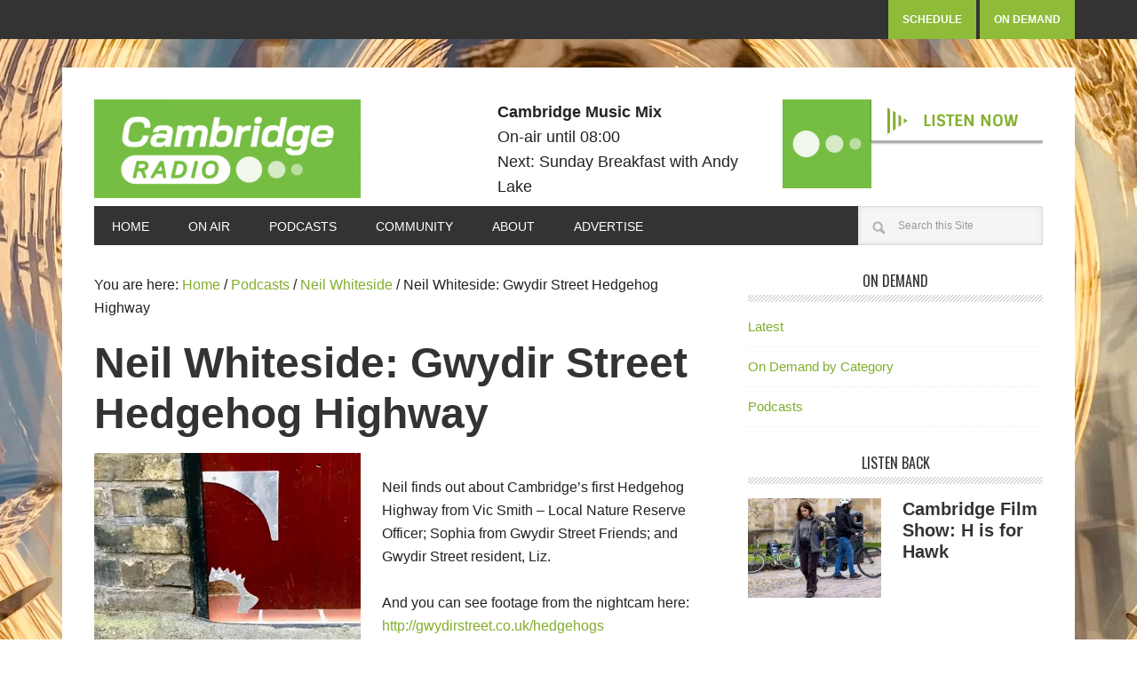

--- FILE ---
content_type: text/html; charset=UTF-8
request_url: https://cambridge105.co.uk/neil-whiteside-gwydir-street-hedgehog-highway/
body_size: 18194
content:
<!DOCTYPE html>
<html lang="en-GB">
<head >
<meta charset="UTF-8" />
<meta name="viewport" content="width=device-width, initial-scale=1" />
<title>Neil Whiteside: Gwydir Street Hedgehog Highway</title>
<meta name='robots' content='max-image-preview:large' />
<link rel='dns-prefetch' href='//widget.mixcloud.com' />
<link rel='dns-prefetch' href='//stats.wp.com' />
<link rel='dns-prefetch' href='//fonts.googleapis.com' />
<link rel='dns-prefetch' href='//maxcdn.bootstrapcdn.com' />
<link rel='dns-prefetch' href='//use.fontawesome.com' />
<link rel='dns-prefetch' href='//v0.wordpress.com' />
<link rel='dns-prefetch' href='//c0.wp.com' />
<link rel='dns-prefetch' href='//widgets.wp.com' />
<link rel='dns-prefetch' href='//s0.wp.com' />
<link rel='dns-prefetch' href='//0.gravatar.com' />
<link rel='dns-prefetch' href='//1.gravatar.com' />
<link rel='dns-prefetch' href='//2.gravatar.com' />
<link rel='dns-prefetch' href='//i0.wp.com' />
<link rel="alternate" type="text/calendar" title="Cambridge Radio &raquo; iCal Feed" href="https://cambridge105.co.uk/whatson/?ical=1" />
<link rel="canonical" href="https://cambridge105.co.uk/neil-whiteside-gwydir-street-hedgehog-highway/" />
<script type="text/javascript">
window._wpemojiSettings = {"baseUrl":"https:\/\/s.w.org\/images\/core\/emoji\/14.0.0\/72x72\/","ext":".png","svgUrl":"https:\/\/s.w.org\/images\/core\/emoji\/14.0.0\/svg\/","svgExt":".svg","source":{"concatemoji":"https:\/\/cambridge105.co.uk\/wp-includes\/js\/wp-emoji-release.min.js?ver=6.2.8"}};
/*! This file is auto-generated */
!function(e,a,t){var n,r,o,i=a.createElement("canvas"),p=i.getContext&&i.getContext("2d");function s(e,t){p.clearRect(0,0,i.width,i.height),p.fillText(e,0,0);e=i.toDataURL();return p.clearRect(0,0,i.width,i.height),p.fillText(t,0,0),e===i.toDataURL()}function c(e){var t=a.createElement("script");t.src=e,t.defer=t.type="text/javascript",a.getElementsByTagName("head")[0].appendChild(t)}for(o=Array("flag","emoji"),t.supports={everything:!0,everythingExceptFlag:!0},r=0;r<o.length;r++)t.supports[o[r]]=function(e){if(p&&p.fillText)switch(p.textBaseline="top",p.font="600 32px Arial",e){case"flag":return s("\ud83c\udff3\ufe0f\u200d\u26a7\ufe0f","\ud83c\udff3\ufe0f\u200b\u26a7\ufe0f")?!1:!s("\ud83c\uddfa\ud83c\uddf3","\ud83c\uddfa\u200b\ud83c\uddf3")&&!s("\ud83c\udff4\udb40\udc67\udb40\udc62\udb40\udc65\udb40\udc6e\udb40\udc67\udb40\udc7f","\ud83c\udff4\u200b\udb40\udc67\u200b\udb40\udc62\u200b\udb40\udc65\u200b\udb40\udc6e\u200b\udb40\udc67\u200b\udb40\udc7f");case"emoji":return!s("\ud83e\udef1\ud83c\udffb\u200d\ud83e\udef2\ud83c\udfff","\ud83e\udef1\ud83c\udffb\u200b\ud83e\udef2\ud83c\udfff")}return!1}(o[r]),t.supports.everything=t.supports.everything&&t.supports[o[r]],"flag"!==o[r]&&(t.supports.everythingExceptFlag=t.supports.everythingExceptFlag&&t.supports[o[r]]);t.supports.everythingExceptFlag=t.supports.everythingExceptFlag&&!t.supports.flag,t.DOMReady=!1,t.readyCallback=function(){t.DOMReady=!0},t.supports.everything||(n=function(){t.readyCallback()},a.addEventListener?(a.addEventListener("DOMContentLoaded",n,!1),e.addEventListener("load",n,!1)):(e.attachEvent("onload",n),a.attachEvent("onreadystatechange",function(){"complete"===a.readyState&&t.readyCallback()})),(e=t.source||{}).concatemoji?c(e.concatemoji):e.wpemoji&&e.twemoji&&(c(e.twemoji),c(e.wpemoji)))}(window,document,window._wpemojiSettings);
</script>
<style type="text/css">
img.wp-smiley,
img.emoji {
	display: inline !important;
	border: none !important;
	box-shadow: none !important;
	height: 1em !important;
	width: 1em !important;
	margin: 0 0.07em !important;
	vertical-align: -0.1em !important;
	background: none !important;
	padding: 0 !important;
}
</style>
	<link rel='stylesheet' id='metro-pro-theme-css' href='https://cambridge105.co.uk/wp-content/cache/autoptimize/css/autoptimize_single_d10874daca8d996a8f3d63e922b92082.css?ver=2.0.1' type='text/css' media='all' />
<link rel='stylesheet' id='wp-block-library-css' href='https://cambridge105.co.uk/wp-includes/css/dist/block-library/style.min.css?ver=6.2.8' type='text/css' media='all' />
<style id='wp-block-library-inline-css' type='text/css'>
.has-text-align-justify{text-align:justify;}
</style>
<style id='spacedmonkey-classic-menu-block-style-inline-css' type='text/css'>
.wp-classic-menu-block>.menu{list-style:none;margin:0;padding:0;text-align:left;width:100%}.wp-classic-menu-block>.menu ul{left:-999em;list-style:none;margin:0;padding:0;position:absolute}.wp-classic-menu-block>.menu li{display:inline-block;padding-right:var(--wp--style--block-gap,2em);position:relative;text-align:left}.wp-classic-menu-block>.menu li:hover>ul{left:auto}.wp-classic-menu-block>.menu li li{display:block}.wp-classic-menu-block>.menu li li:hover>ul{left:100%;top:0}

</style>
<link rel='stylesheet' id='jetpack-videopress-video-block-view-css' href='https://cambridge105.co.uk/wp-content/cache/autoptimize/css/autoptimize_single_d55f4b939d68ed652b0d9f2b5717ea21.css?minify=false&#038;ver=34ae973733627b74a14e' type='text/css' media='all' />
<link rel='stylesheet' id='mediaelement-css' href='https://cambridge105.co.uk/wp-includes/js/mediaelement/mediaelementplayer-legacy.min.css?ver=4.2.17' type='text/css' media='all' />
<link rel='stylesheet' id='wp-mediaelement-css' href='https://cambridge105.co.uk/wp-includes/js/mediaelement/wp-mediaelement.min.css?ver=6.2.8' type='text/css' media='all' />
<link rel='stylesheet' id='classic-theme-styles-css' href='https://cambridge105.co.uk/wp-includes/css/classic-themes.min.css?ver=6.2.8' type='text/css' media='all' />
<style id='global-styles-inline-css' type='text/css'>
body{--wp--preset--color--black: #000000;--wp--preset--color--cyan-bluish-gray: #abb8c3;--wp--preset--color--white: #ffffff;--wp--preset--color--pale-pink: #f78da7;--wp--preset--color--vivid-red: #cf2e2e;--wp--preset--color--luminous-vivid-orange: #ff6900;--wp--preset--color--luminous-vivid-amber: #fcb900;--wp--preset--color--light-green-cyan: #7bdcb5;--wp--preset--color--vivid-green-cyan: #00d084;--wp--preset--color--pale-cyan-blue: #8ed1fc;--wp--preset--color--vivid-cyan-blue: #0693e3;--wp--preset--color--vivid-purple: #9b51e0;--wp--preset--gradient--vivid-cyan-blue-to-vivid-purple: linear-gradient(135deg,rgba(6,147,227,1) 0%,rgb(155,81,224) 100%);--wp--preset--gradient--light-green-cyan-to-vivid-green-cyan: linear-gradient(135deg,rgb(122,220,180) 0%,rgb(0,208,130) 100%);--wp--preset--gradient--luminous-vivid-amber-to-luminous-vivid-orange: linear-gradient(135deg,rgba(252,185,0,1) 0%,rgba(255,105,0,1) 100%);--wp--preset--gradient--luminous-vivid-orange-to-vivid-red: linear-gradient(135deg,rgba(255,105,0,1) 0%,rgb(207,46,46) 100%);--wp--preset--gradient--very-light-gray-to-cyan-bluish-gray: linear-gradient(135deg,rgb(238,238,238) 0%,rgb(169,184,195) 100%);--wp--preset--gradient--cool-to-warm-spectrum: linear-gradient(135deg,rgb(74,234,220) 0%,rgb(151,120,209) 20%,rgb(207,42,186) 40%,rgb(238,44,130) 60%,rgb(251,105,98) 80%,rgb(254,248,76) 100%);--wp--preset--gradient--blush-light-purple: linear-gradient(135deg,rgb(255,206,236) 0%,rgb(152,150,240) 100%);--wp--preset--gradient--blush-bordeaux: linear-gradient(135deg,rgb(254,205,165) 0%,rgb(254,45,45) 50%,rgb(107,0,62) 100%);--wp--preset--gradient--luminous-dusk: linear-gradient(135deg,rgb(255,203,112) 0%,rgb(199,81,192) 50%,rgb(65,88,208) 100%);--wp--preset--gradient--pale-ocean: linear-gradient(135deg,rgb(255,245,203) 0%,rgb(182,227,212) 50%,rgb(51,167,181) 100%);--wp--preset--gradient--electric-grass: linear-gradient(135deg,rgb(202,248,128) 0%,rgb(113,206,126) 100%);--wp--preset--gradient--midnight: linear-gradient(135deg,rgb(2,3,129) 0%,rgb(40,116,252) 100%);--wp--preset--duotone--dark-grayscale: url('#wp-duotone-dark-grayscale');--wp--preset--duotone--grayscale: url('#wp-duotone-grayscale');--wp--preset--duotone--purple-yellow: url('#wp-duotone-purple-yellow');--wp--preset--duotone--blue-red: url('#wp-duotone-blue-red');--wp--preset--duotone--midnight: url('#wp-duotone-midnight');--wp--preset--duotone--magenta-yellow: url('#wp-duotone-magenta-yellow');--wp--preset--duotone--purple-green: url('#wp-duotone-purple-green');--wp--preset--duotone--blue-orange: url('#wp-duotone-blue-orange');--wp--preset--font-size--small: 13px;--wp--preset--font-size--medium: 20px;--wp--preset--font-size--large: 36px;--wp--preset--font-size--x-large: 42px;--wp--preset--spacing--20: 0.44rem;--wp--preset--spacing--30: 0.67rem;--wp--preset--spacing--40: 1rem;--wp--preset--spacing--50: 1.5rem;--wp--preset--spacing--60: 2.25rem;--wp--preset--spacing--70: 3.38rem;--wp--preset--spacing--80: 5.06rem;--wp--preset--shadow--natural: 6px 6px 9px rgba(0, 0, 0, 0.2);--wp--preset--shadow--deep: 12px 12px 50px rgba(0, 0, 0, 0.4);--wp--preset--shadow--sharp: 6px 6px 0px rgba(0, 0, 0, 0.2);--wp--preset--shadow--outlined: 6px 6px 0px -3px rgba(255, 255, 255, 1), 6px 6px rgba(0, 0, 0, 1);--wp--preset--shadow--crisp: 6px 6px 0px rgba(0, 0, 0, 1);}:where(.is-layout-flex){gap: 0.5em;}body .is-layout-flow > .alignleft{float: left;margin-inline-start: 0;margin-inline-end: 2em;}body .is-layout-flow > .alignright{float: right;margin-inline-start: 2em;margin-inline-end: 0;}body .is-layout-flow > .aligncenter{margin-left: auto !important;margin-right: auto !important;}body .is-layout-constrained > .alignleft{float: left;margin-inline-start: 0;margin-inline-end: 2em;}body .is-layout-constrained > .alignright{float: right;margin-inline-start: 2em;margin-inline-end: 0;}body .is-layout-constrained > .aligncenter{margin-left: auto !important;margin-right: auto !important;}body .is-layout-constrained > :where(:not(.alignleft):not(.alignright):not(.alignfull)){max-width: var(--wp--style--global--content-size);margin-left: auto !important;margin-right: auto !important;}body .is-layout-constrained > .alignwide{max-width: var(--wp--style--global--wide-size);}body .is-layout-flex{display: flex;}body .is-layout-flex{flex-wrap: wrap;align-items: center;}body .is-layout-flex > *{margin: 0;}:where(.wp-block-columns.is-layout-flex){gap: 2em;}.has-black-color{color: var(--wp--preset--color--black) !important;}.has-cyan-bluish-gray-color{color: var(--wp--preset--color--cyan-bluish-gray) !important;}.has-white-color{color: var(--wp--preset--color--white) !important;}.has-pale-pink-color{color: var(--wp--preset--color--pale-pink) !important;}.has-vivid-red-color{color: var(--wp--preset--color--vivid-red) !important;}.has-luminous-vivid-orange-color{color: var(--wp--preset--color--luminous-vivid-orange) !important;}.has-luminous-vivid-amber-color{color: var(--wp--preset--color--luminous-vivid-amber) !important;}.has-light-green-cyan-color{color: var(--wp--preset--color--light-green-cyan) !important;}.has-vivid-green-cyan-color{color: var(--wp--preset--color--vivid-green-cyan) !important;}.has-pale-cyan-blue-color{color: var(--wp--preset--color--pale-cyan-blue) !important;}.has-vivid-cyan-blue-color{color: var(--wp--preset--color--vivid-cyan-blue) !important;}.has-vivid-purple-color{color: var(--wp--preset--color--vivid-purple) !important;}.has-black-background-color{background-color: var(--wp--preset--color--black) !important;}.has-cyan-bluish-gray-background-color{background-color: var(--wp--preset--color--cyan-bluish-gray) !important;}.has-white-background-color{background-color: var(--wp--preset--color--white) !important;}.has-pale-pink-background-color{background-color: var(--wp--preset--color--pale-pink) !important;}.has-vivid-red-background-color{background-color: var(--wp--preset--color--vivid-red) !important;}.has-luminous-vivid-orange-background-color{background-color: var(--wp--preset--color--luminous-vivid-orange) !important;}.has-luminous-vivid-amber-background-color{background-color: var(--wp--preset--color--luminous-vivid-amber) !important;}.has-light-green-cyan-background-color{background-color: var(--wp--preset--color--light-green-cyan) !important;}.has-vivid-green-cyan-background-color{background-color: var(--wp--preset--color--vivid-green-cyan) !important;}.has-pale-cyan-blue-background-color{background-color: var(--wp--preset--color--pale-cyan-blue) !important;}.has-vivid-cyan-blue-background-color{background-color: var(--wp--preset--color--vivid-cyan-blue) !important;}.has-vivid-purple-background-color{background-color: var(--wp--preset--color--vivid-purple) !important;}.has-black-border-color{border-color: var(--wp--preset--color--black) !important;}.has-cyan-bluish-gray-border-color{border-color: var(--wp--preset--color--cyan-bluish-gray) !important;}.has-white-border-color{border-color: var(--wp--preset--color--white) !important;}.has-pale-pink-border-color{border-color: var(--wp--preset--color--pale-pink) !important;}.has-vivid-red-border-color{border-color: var(--wp--preset--color--vivid-red) !important;}.has-luminous-vivid-orange-border-color{border-color: var(--wp--preset--color--luminous-vivid-orange) !important;}.has-luminous-vivid-amber-border-color{border-color: var(--wp--preset--color--luminous-vivid-amber) !important;}.has-light-green-cyan-border-color{border-color: var(--wp--preset--color--light-green-cyan) !important;}.has-vivid-green-cyan-border-color{border-color: var(--wp--preset--color--vivid-green-cyan) !important;}.has-pale-cyan-blue-border-color{border-color: var(--wp--preset--color--pale-cyan-blue) !important;}.has-vivid-cyan-blue-border-color{border-color: var(--wp--preset--color--vivid-cyan-blue) !important;}.has-vivid-purple-border-color{border-color: var(--wp--preset--color--vivid-purple) !important;}.has-vivid-cyan-blue-to-vivid-purple-gradient-background{background: var(--wp--preset--gradient--vivid-cyan-blue-to-vivid-purple) !important;}.has-light-green-cyan-to-vivid-green-cyan-gradient-background{background: var(--wp--preset--gradient--light-green-cyan-to-vivid-green-cyan) !important;}.has-luminous-vivid-amber-to-luminous-vivid-orange-gradient-background{background: var(--wp--preset--gradient--luminous-vivid-amber-to-luminous-vivid-orange) !important;}.has-luminous-vivid-orange-to-vivid-red-gradient-background{background: var(--wp--preset--gradient--luminous-vivid-orange-to-vivid-red) !important;}.has-very-light-gray-to-cyan-bluish-gray-gradient-background{background: var(--wp--preset--gradient--very-light-gray-to-cyan-bluish-gray) !important;}.has-cool-to-warm-spectrum-gradient-background{background: var(--wp--preset--gradient--cool-to-warm-spectrum) !important;}.has-blush-light-purple-gradient-background{background: var(--wp--preset--gradient--blush-light-purple) !important;}.has-blush-bordeaux-gradient-background{background: var(--wp--preset--gradient--blush-bordeaux) !important;}.has-luminous-dusk-gradient-background{background: var(--wp--preset--gradient--luminous-dusk) !important;}.has-pale-ocean-gradient-background{background: var(--wp--preset--gradient--pale-ocean) !important;}.has-electric-grass-gradient-background{background: var(--wp--preset--gradient--electric-grass) !important;}.has-midnight-gradient-background{background: var(--wp--preset--gradient--midnight) !important;}.has-small-font-size{font-size: var(--wp--preset--font-size--small) !important;}.has-medium-font-size{font-size: var(--wp--preset--font-size--medium) !important;}.has-large-font-size{font-size: var(--wp--preset--font-size--large) !important;}.has-x-large-font-size{font-size: var(--wp--preset--font-size--x-large) !important;}
.wp-block-navigation a:where(:not(.wp-element-button)){color: inherit;}
:where(.wp-block-columns.is-layout-flex){gap: 2em;}
.wp-block-pullquote{font-size: 1.5em;line-height: 1.6;}
</style>
<link rel='stylesheet' id='awesome-weather-css' href='https://cambridge105.co.uk/wp-content/cache/autoptimize/css/autoptimize_single_d64b19f60aa97f73f615b6bf453ea469.css?ver=6.2.8' type='text/css' media='all' />
<style id='awesome-weather-inline-css' type='text/css'>
.awesome-weather-wrap { font-family: 'Open Sans', sans-serif; font-weight: 400; font-size: 14px; line-height: 14px; }
</style>
<link rel='stylesheet' id='opensans-googlefont-css' href='//fonts.googleapis.com/css?family=Open+Sans%3A400&#038;ver=6.2.8' type='text/css' media='all' />
<link rel='stylesheet' id='default-template-css' href='https://cambridge105.co.uk/wp-content/plugins/really-simple-twitter-feed-widget/extension/readygraph/assets/css/default-popup.css?ver=6.2.8' type='text/css' media='all' />
<link rel='stylesheet' id='google-font-css' href='//fonts.googleapis.com/css?family=Oswald%3A400&#038;ver=2.0.1' type='text/css' media='all' />
<link rel='stylesheet' id='font-awesome-css' href='//maxcdn.bootstrapcdn.com/font-awesome/4.7.0/css/font-awesome.min.css?ver=6.2.8' type='text/css' media='all' />
<link rel='stylesheet' id='simple-social-icons-font-css' href='https://cambridge105.co.uk/wp-content/cache/autoptimize/css/autoptimize_single_e8175462ab0e2a8443177c137432501c.css?ver=3.0.2' type='text/css' media='all' />
<link rel='stylesheet' id='tablepress-default-css' href='https://cambridge105.co.uk/wp-content/cache/autoptimize/css/autoptimize_single_d1a975748cb2ea0d14047c511c2163d7.css?ver=2.1.5' type='text/css' media='all' />
<link rel='stylesheet' id='font-awesome-official-css' href='https://use.fontawesome.com/releases/v6.7.2/css/all.css' type='text/css' media='all' integrity="sha384-nRgPTkuX86pH8yjPJUAFuASXQSSl2/bBUiNV47vSYpKFxHJhbcrGnmlYpYJMeD7a" crossorigin="anonymous" />
<link rel='stylesheet' id='custom-style-css' href='https://cambridge105.co.uk/wp-content/cache/autoptimize/css/autoptimize_single_4aec5f17c7a5cd8c0c76ff5aacd256a7.css?ver=6.2.8' type='text/css' media='all' />
<link rel='stylesheet' id='font-awesome-official-v4shim-css' href='https://use.fontawesome.com/releases/v6.7.2/css/v4-shims.css' type='text/css' media='all' integrity="sha384-npPMK6zwqNmU3qyCCxEcWJkLBNYxEFM1nGgSoAWuCCXqVVz0cvwKEMfyTNkOxM2N" crossorigin="anonymous" />
<link rel='stylesheet' id='social-logos-css' href='https://cambridge105.co.uk/wp-content/plugins/jetpack/_inc/social-logos/social-logos.min.css?ver=12.3.1' type='text/css' media='all' />
<link rel='stylesheet' id='jetpack_css-css' href='https://cambridge105.co.uk/wp-content/cache/autoptimize/css/autoptimize_single_38fd1775284d4c5dd0993da464b59526.css?ver=12.3.1' type='text/css' media='all' />
<script type='text/javascript' id='jetpack_related-posts-js-extra'>
/* <![CDATA[ */
var related_posts_js_options = {"post_heading":"h4"};
/* ]]> */
</script>
<script type='text/javascript' src='https://cambridge105.co.uk/wp-content/plugins/jetpack/_inc/build/related-posts/related-posts.min.js?ver=20211209' id='jetpack_related-posts-js'></script>
<script type='text/javascript' src='https://cambridge105.co.uk/wp-includes/js/jquery/jquery.min.js?ver=3.6.4' id='jquery-core-js'></script>
<script type='text/javascript' src='https://cambridge105.co.uk/wp-includes/js/jquery/jquery-migrate.min.js?ver=3.4.0' id='jquery-migrate-js'></script>
<script type='text/javascript' src='https://cambridge105.co.uk/wp-content/cache/autoptimize/js/autoptimize_single_91d4cd427e3b6649cecaa8e689f284c7.js?ver=1.0.0' id='metro-pro-backstretch-js'></script>
<script type='text/javascript' id='metro-pro-backstretch-set-js-extra'>
/* <![CDATA[ */
var BackStretchImg = {"src":"https:\/\/cambridge105.co.uk\/wp-content\/uploads\/2024\/12\/Corpus-Clock.jpg"};
/* ]]> */
</script>
<script type='text/javascript' src='https://cambridge105.co.uk/wp-content/cache/autoptimize/js/autoptimize_single_0c2ca303f41ff142721575617b9691ce.js?ver=1.0.0' id='metro-pro-backstretch-set-js'></script>
<script type='text/javascript' src='//widget.mixcloud.com/media/js/widgetApi.js?ver=6.2.8' id='mixcloud_script-js'></script>
<script type='text/javascript' src='https://cambridge105.co.uk/wp-content/cache/autoptimize/js/autoptimize_single_101495e13e403f702366a8c7eb28ae8a.js?ver=6.2.8' id='custom-script-js'></script>
<link rel="https://api.w.org/" href="https://cambridge105.co.uk/wp-json/" /><link rel="alternate" type="application/json" href="https://cambridge105.co.uk/wp-json/wp/v2/posts/71224" /><link rel="EditURI" type="application/rsd+xml" title="RSD" href="https://cambridge105.co.uk/xmlrpc.php?rsd" />
<link rel="alternate" type="application/json+oembed" href="https://cambridge105.co.uk/wp-json/oembed/1.0/embed?url=https%3A%2F%2Fcambridge105.co.uk%2Fneil-whiteside-gwydir-street-hedgehog-highway%2F" />
<link rel="alternate" type="text/xml+oembed" href="https://cambridge105.co.uk/wp-json/oembed/1.0/embed?url=https%3A%2F%2Fcambridge105.co.uk%2Fneil-whiteside-gwydir-street-hedgehog-highway%2F&#038;format=xml" />
<script type="text/javascript"><!--
function powerpress_pinw(pinw_url){window.open(pinw_url, 'PowerPressPlayer','toolbar=0,status=0,resizable=1,width=460,height=320');	return false;}
//-->
</script>
<meta name="tec-api-version" content="v1"><meta name="tec-api-origin" content="https://cambridge105.co.uk"><link rel="https://theeventscalendar.com/" href="https://cambridge105.co.uk/wp-json/tribe/events/v1/" />	<style>img#wpstats{display:none}</style>
		<!-- Global site tag (gtag.js) - Google Analytics -->
<script async src="https://www.googletagmanager.com/gtag/js?id=UA-16022408-2"></script>
<script>
  window.dataLayer = window.dataLayer || [];
  function gtag(){dataLayer.push(arguments);}
  gtag('js', new Date());

  gtag('config', 'UA-16022408-2');
</script><style type="text/css">.site-title a { background: url(https://cambridge105.co.uk/wp-content/uploads/2024/12/cropped-CambridgeRadio_Logo_Full_RGB_500px.png) no-repeat !important; }</style>
<script type="module" src="https://assets.player.radio/latest/buttons.js"></script>
<script nomodule defer src="https://assets.player.radio/latest/buttons.legacy.js"></script>
<link rel="stylesheet" href="https://assets.player.radio/latest/buttons.css" />
<!-- Google Tag Manager -->
<script>(function(w,d,s,l,i){w[l]=w[l]||[];w[l].push({'gtm.start':
new Date().getTime(),event:'gtm.js'});var f=d.getElementsByTagName(s)[0],
j=d.createElement(s),dl=l!='dataLayer'?'&l='+l:'';j.async=true;j.src=
'https://www.googletagmanager.com/gtm.js?id='+i+dl;f.parentNode.insertBefore(j,f);
})(window,document,'script','dataLayer','GTM-P2VD25W');</script>
<!-- End Google Tag Manager -->
<script>
  (function(i,s,o,g,r,a,m){i['GoogleAnalyticsObject']=r;i[r]=i[r]||function(){
  (i[r].q=i[r].q||[]).push(arguments)},i[r].l=1*new Date();a=s.createElement(o),
  m=s.getElementsByTagName(o)[0];a.async=1;a.src=g;m.parentNode.insertBefore(a,m)
  })(window,document,'script','https://www.google-analytics.com/analytics.js','ga');

  ga('create', 'UA-16022408-2', 'auto');
  ga('send', 'pageview');

<script async src="//"></script>

       <meta name="onesignal" content="wordpress-plugin"/>
            <script>

      window.OneSignal = window.OneSignal || [];

      OneSignal.push( function() {
        OneSignal.SERVICE_WORKER_UPDATER_PATH = "OneSignalSDKUpdaterWorker.js.php";
                      OneSignal.SERVICE_WORKER_PATH = "OneSignalSDKWorker.js.php";
                      OneSignal.SERVICE_WORKER_PARAM = { scope: "/" };
        OneSignal.setDefaultNotificationUrl("https://cambridge105.co.uk");
        var oneSignal_options = {};
        window._oneSignalInitOptions = oneSignal_options;

        oneSignal_options['wordpress'] = true;
oneSignal_options['appId'] = '87dd1a65-5eb4-42a1-a63a-729c5d4f2102';
oneSignal_options['allowLocalhostAsSecureOrigin'] = true;
oneSignal_options['welcomeNotification'] = { };
oneSignal_options['welcomeNotification']['title'] = "";
oneSignal_options['welcomeNotification']['message'] = "";
oneSignal_options['path'] = "https://cambridge105.co.uk/wp-content/plugins/onesignal-free-web-push-notifications/sdk_files/";
oneSignal_options['safari_web_id'] = "web.onesignal.auto.175a5781-a0a7-4966-97e0-0bfa01fcdb1f";
oneSignal_options['persistNotification'] = false;
oneSignal_options['promptOptions'] = { };
oneSignal_options['notifyButton'] = { };
oneSignal_options['notifyButton']['enable'] = true;
oneSignal_options['notifyButton']['position'] = 'bottom-right';
oneSignal_options['notifyButton']['theme'] = 'default';
oneSignal_options['notifyButton']['size'] = 'medium';
oneSignal_options['notifyButton']['showCredit'] = true;
oneSignal_options['notifyButton']['text'] = {};
                OneSignal.init(window._oneSignalInitOptions);
                      });

      function documentInitOneSignal() {
        var oneSignal_elements = document.getElementsByClassName("OneSignal-prompt");

        var oneSignalLinkClickHandler = function(event) { OneSignal.push(['registerForPushNotifications']); event.preventDefault(); };        for(var i = 0; i < oneSignal_elements.length; i++)
          oneSignal_elements[i].addEventListener('click', oneSignalLinkClickHandler, false);
      }

      if (document.readyState === 'complete') {
           documentInitOneSignal();
      }
      else {
           window.addEventListener("load", function(event){
               documentInitOneSignal();
          });
      }
    </script>
			<style type="text/css">
				/* If html does not have either class, do not show lazy loaded images. */
				html:not( .jetpack-lazy-images-js-enabled ):not( .js ) .jetpack-lazy-image {
					display: none;
				}
			</style>
			<script>
				document.documentElement.classList.add(
					'jetpack-lazy-images-js-enabled'
				);
			</script>
		
<!-- Jetpack Open Graph Tags -->
<meta property="og:type" content="article" />
<meta property="og:title" content="Neil Whiteside: Gwydir Street Hedgehog Highway" />
<meta property="og:url" content="https://cambridge105.co.uk/neil-whiteside-gwydir-street-hedgehog-highway/" />
<meta property="og:description" content="Neil finds out about Cambridge&#8217;s first Hedgehog Highway from Vic Smith &#8211; Local Nature Reserve Officer; Sophia from Gwydir Street Friends; and Gwydir Street resident, Liz." />
<meta property="article:published_time" content="2020-05-06T22:07:56+00:00" />
<meta property="article:modified_time" content="2020-05-11T13:14:45+00:00" />
<meta property="og:site_name" content="Cambridge Radio" />
<meta property="og:image" content="https://i0.wp.com/cambridge105.co.uk/wp-content/uploads/2020/05/hedgehog_gate_closeup.jpg?fit=640%2C476&#038;ssl=1" />
<meta property="og:image:width" content="640" />
<meta property="og:image:height" content="476" />
<meta property="og:image:alt" content="" />
<meta property="og:locale" content="en_GB" />
<meta name="twitter:site" content="@cambridge105" />
<meta name="twitter:text:title" content="Neil Whiteside: Gwydir Street Hedgehog Highway" />
<meta name="twitter:image" content="https://i0.wp.com/cambridge105.co.uk/wp-content/uploads/2020/05/hedgehog_gate_closeup.jpg?fit=640%2C476&#038;ssl=1&#038;w=640" />
<meta name="twitter:card" content="summary_large_image" />

<!-- End Jetpack Open Graph Tags -->
<link rel="icon" href="https://i0.wp.com/cambridge105.co.uk/wp-content/uploads/2024/12/cropped-CambridgeRadio_Icon_Full_RGB_1000px.png?fit=32%2C32&#038;ssl=1" sizes="32x32" />
<link rel="icon" href="https://i0.wp.com/cambridge105.co.uk/wp-content/uploads/2024/12/cropped-CambridgeRadio_Icon_Full_RGB_1000px.png?fit=192%2C192&#038;ssl=1" sizes="192x192" />
<link rel="apple-touch-icon" href="https://i0.wp.com/cambridge105.co.uk/wp-content/uploads/2024/12/cropped-CambridgeRadio_Icon_Full_RGB_1000px.png?fit=180%2C180&#038;ssl=1" />
<meta name="msapplication-TileImage" content="https://i0.wp.com/cambridge105.co.uk/wp-content/uploads/2024/12/cropped-CambridgeRadio_Icon_Full_RGB_1000px.png?fit=270%2C270&#038;ssl=1" />
		<style type="text/css" id="wp-custom-css">
			
#socialicons {
    text-align: center;
}
#socialicons .icon{
    background: #8ebb38;
    display: inline-block;
    color: white;
    font-size: 22px;
    width: 48px;
    height: 48px;
    line-height: 48px;
    text-align: center;
    vertical-align: middle;
    margin: 0 1px 8px;
}
#socialicons .icon:hover{
    background: #789934;
}

.donate-nav {
	background: #8ebb38;}

.store-nav {
	background: #8ebb38;}
		</style>
		</head>
<body class="post-template-default single single-post postid-71224 single-format-standard custom-background tribe-no-js custom-header header-image content-sidebar genesis-breadcrumbs-visible genesis-footer-widgets-visible metro-pro-green" itemscope itemtype="https://schema.org/WebPage"><svg xmlns="http://www.w3.org/2000/svg" viewBox="0 0 0 0" width="0" height="0" focusable="false" role="none" style="visibility: hidden; position: absolute; left: -9999px; overflow: hidden;" ><defs><filter id="wp-duotone-dark-grayscale"><feColorMatrix color-interpolation-filters="sRGB" type="matrix" values=" .299 .587 .114 0 0 .299 .587 .114 0 0 .299 .587 .114 0 0 .299 .587 .114 0 0 " /><feComponentTransfer color-interpolation-filters="sRGB" ><feFuncR type="table" tableValues="0 0.49803921568627" /><feFuncG type="table" tableValues="0 0.49803921568627" /><feFuncB type="table" tableValues="0 0.49803921568627" /><feFuncA type="table" tableValues="1 1" /></feComponentTransfer><feComposite in2="SourceGraphic" operator="in" /></filter></defs></svg><svg xmlns="http://www.w3.org/2000/svg" viewBox="0 0 0 0" width="0" height="0" focusable="false" role="none" style="visibility: hidden; position: absolute; left: -9999px; overflow: hidden;" ><defs><filter id="wp-duotone-grayscale"><feColorMatrix color-interpolation-filters="sRGB" type="matrix" values=" .299 .587 .114 0 0 .299 .587 .114 0 0 .299 .587 .114 0 0 .299 .587 .114 0 0 " /><feComponentTransfer color-interpolation-filters="sRGB" ><feFuncR type="table" tableValues="0 1" /><feFuncG type="table" tableValues="0 1" /><feFuncB type="table" tableValues="0 1" /><feFuncA type="table" tableValues="1 1" /></feComponentTransfer><feComposite in2="SourceGraphic" operator="in" /></filter></defs></svg><svg xmlns="http://www.w3.org/2000/svg" viewBox="0 0 0 0" width="0" height="0" focusable="false" role="none" style="visibility: hidden; position: absolute; left: -9999px; overflow: hidden;" ><defs><filter id="wp-duotone-purple-yellow"><feColorMatrix color-interpolation-filters="sRGB" type="matrix" values=" .299 .587 .114 0 0 .299 .587 .114 0 0 .299 .587 .114 0 0 .299 .587 .114 0 0 " /><feComponentTransfer color-interpolation-filters="sRGB" ><feFuncR type="table" tableValues="0.54901960784314 0.98823529411765" /><feFuncG type="table" tableValues="0 1" /><feFuncB type="table" tableValues="0.71764705882353 0.25490196078431" /><feFuncA type="table" tableValues="1 1" /></feComponentTransfer><feComposite in2="SourceGraphic" operator="in" /></filter></defs></svg><svg xmlns="http://www.w3.org/2000/svg" viewBox="0 0 0 0" width="0" height="0" focusable="false" role="none" style="visibility: hidden; position: absolute; left: -9999px; overflow: hidden;" ><defs><filter id="wp-duotone-blue-red"><feColorMatrix color-interpolation-filters="sRGB" type="matrix" values=" .299 .587 .114 0 0 .299 .587 .114 0 0 .299 .587 .114 0 0 .299 .587 .114 0 0 " /><feComponentTransfer color-interpolation-filters="sRGB" ><feFuncR type="table" tableValues="0 1" /><feFuncG type="table" tableValues="0 0.27843137254902" /><feFuncB type="table" tableValues="0.5921568627451 0.27843137254902" /><feFuncA type="table" tableValues="1 1" /></feComponentTransfer><feComposite in2="SourceGraphic" operator="in" /></filter></defs></svg><svg xmlns="http://www.w3.org/2000/svg" viewBox="0 0 0 0" width="0" height="0" focusable="false" role="none" style="visibility: hidden; position: absolute; left: -9999px; overflow: hidden;" ><defs><filter id="wp-duotone-midnight"><feColorMatrix color-interpolation-filters="sRGB" type="matrix" values=" .299 .587 .114 0 0 .299 .587 .114 0 0 .299 .587 .114 0 0 .299 .587 .114 0 0 " /><feComponentTransfer color-interpolation-filters="sRGB" ><feFuncR type="table" tableValues="0 0" /><feFuncG type="table" tableValues="0 0.64705882352941" /><feFuncB type="table" tableValues="0 1" /><feFuncA type="table" tableValues="1 1" /></feComponentTransfer><feComposite in2="SourceGraphic" operator="in" /></filter></defs></svg><svg xmlns="http://www.w3.org/2000/svg" viewBox="0 0 0 0" width="0" height="0" focusable="false" role="none" style="visibility: hidden; position: absolute; left: -9999px; overflow: hidden;" ><defs><filter id="wp-duotone-magenta-yellow"><feColorMatrix color-interpolation-filters="sRGB" type="matrix" values=" .299 .587 .114 0 0 .299 .587 .114 0 0 .299 .587 .114 0 0 .299 .587 .114 0 0 " /><feComponentTransfer color-interpolation-filters="sRGB" ><feFuncR type="table" tableValues="0.78039215686275 1" /><feFuncG type="table" tableValues="0 0.94901960784314" /><feFuncB type="table" tableValues="0.35294117647059 0.47058823529412" /><feFuncA type="table" tableValues="1 1" /></feComponentTransfer><feComposite in2="SourceGraphic" operator="in" /></filter></defs></svg><svg xmlns="http://www.w3.org/2000/svg" viewBox="0 0 0 0" width="0" height="0" focusable="false" role="none" style="visibility: hidden; position: absolute; left: -9999px; overflow: hidden;" ><defs><filter id="wp-duotone-purple-green"><feColorMatrix color-interpolation-filters="sRGB" type="matrix" values=" .299 .587 .114 0 0 .299 .587 .114 0 0 .299 .587 .114 0 0 .299 .587 .114 0 0 " /><feComponentTransfer color-interpolation-filters="sRGB" ><feFuncR type="table" tableValues="0.65098039215686 0.40392156862745" /><feFuncG type="table" tableValues="0 1" /><feFuncB type="table" tableValues="0.44705882352941 0.4" /><feFuncA type="table" tableValues="1 1" /></feComponentTransfer><feComposite in2="SourceGraphic" operator="in" /></filter></defs></svg><svg xmlns="http://www.w3.org/2000/svg" viewBox="0 0 0 0" width="0" height="0" focusable="false" role="none" style="visibility: hidden; position: absolute; left: -9999px; overflow: hidden;" ><defs><filter id="wp-duotone-blue-orange"><feColorMatrix color-interpolation-filters="sRGB" type="matrix" values=" .299 .587 .114 0 0 .299 .587 .114 0 0 .299 .587 .114 0 0 .299 .587 .114 0 0 " /><feComponentTransfer color-interpolation-filters="sRGB" ><feFuncR type="table" tableValues="0.098039215686275 1" /><feFuncG type="table" tableValues="0 0.66274509803922" /><feFuncB type="table" tableValues="0.84705882352941 0.41960784313725" /><feFuncA type="table" tableValues="1 1" /></feComponentTransfer><feComposite in2="SourceGraphic" operator="in" /></filter></defs></svg><!-- Google Tag Manager (noscript) -->
<noscript><iframe src="https://www.googletagmanager.com/ns.html?id=GTM-P2VD25W"
height="0" width="0" style="display:none;visibility:hidden"></iframe></noscript>
<!-- End Google Tag Manager (noscript) -->
<nav class="nav-secondary" aria-label="Secondary" itemscope itemtype="https://schema.org/SiteNavigationElement"><div class="wrap"><ul id="menu-new-secondary" class="menu genesis-nav-menu menu-secondary"><li id="menu-item-83501" class="donate-nav menu-item menu-item-type-post_type menu-item-object-page menu-item-83501"><a href="https://cambridge105.co.uk/schedule/" itemprop="url"><span itemprop="name">SCHEDULE</span></a></li>
<li id="menu-item-98203" class="donate-nav menu-item menu-item-type-post_type menu-item-object-page menu-item-has-children menu-item-98203"><a href="https://cambridge105.co.uk/ondemand/categories/" itemprop="url"><span itemprop="name">ON DEMAND</span></a>
<ul class="sub-menu">
	<li id="menu-item-97367" class="menu-item menu-item-type-post_type menu-item-object-page menu-item-97367"><a href="https://cambridge105.co.uk/ondemand/categories/" itemprop="url"><span itemprop="name">On Demand by Category</span></a></li>
	<li id="menu-item-97366" class="menu-item menu-item-type-post_type menu-item-object-page menu-item-97366"><a href="https://cambridge105.co.uk/ondemand/" itemprop="url"><span itemprop="name">Latest</span></a></li>
	<li id="menu-item-97368" class="menu-item menu-item-type-post_type menu-item-object-page menu-item-97368"><a href="https://cambridge105.co.uk/ondemand/94359-2/" itemprop="url"><span itemprop="name">Podcasts</span></a></li>
</ul>
</li>
</ul></div></nav><div class="site-container"><header class="site-header" itemscope itemtype="https://schema.org/WPHeader"><div class="wrap"><div class="title-area"><p class="site-title" itemprop="headline"><a href="https://cambridge105.co.uk/">Cambridge Radio</a></p><p class="site-description" itemprop="description">Radio and Podcasts for Cambridge and South Cambs</p></div><div class="widget-area header-widget-area">
	<div class="on-air-box">
		<div class="show-info">
			<div class="show-title">Cambridge Music Mix</div>
			<div class="show-until">On-air until 08:00</div>
			<div class="show-next">Next: Sunday Breakfast with Andy Lake</div>
		</div>
		
		<div class="show-image-listen">
			<span class="show-image">
				<img src="https://cambridge105.co.uk/wp-content/uploads/2024/12/cropped-CambridgeRadio_Icon_Full_RGB_1000px.png" />
			</span>
<div data-radioplayer-button>
  <script type="application/json">
    {
      "rpId": "1297",
      "consoleWidth": "380",
      "size": "SMALL",
      "theme": "LIGHT",
      "labelText": "LISTEN NOW",
      "mapi": "https://mapi-prod.radioplayer.co.uk/api/uk/",
      "cm": "https://cm.radioplayer.cloud/826/"
    }
  </script>
</div>
		</div>
	</div>
	<div class="clearfix"></div>
</div></div></header><nav class="nav-primary" aria-label="Main" itemscope itemtype="https://schema.org/SiteNavigationElement"><div class="wrap"><ul id="menu-primary" class="menu genesis-nav-menu menu-primary"><li id="menu-item-85532" class="menu-item menu-item-type-custom menu-item-object-custom menu-item-home menu-item-85532"><a href="https://cambridge105.co.uk/" itemprop="url"><span itemprop="name">Home</span></a></li>
<li id="menu-item-85523" class="menu-item menu-item-type-post_type menu-item-object-page menu-item-has-children menu-item-85523"><a href="https://cambridge105.co.uk/listen/" itemprop="url"><span itemprop="name">On Air</span></a>
<ul class="sub-menu">
	<li id="menu-item-85524" class="menu-item menu-item-type-post_type menu-item-object-page menu-item-85524"><a href="https://cambridge105.co.uk/listen/" itemprop="url"><span itemprop="name">How to Listen</span></a></li>
	<li id="menu-item-85533" class="menu-item menu-item-type-custom menu-item-object-custom menu-item-85533"><a href="http://cambridge105.co.uk/shows/" itemprop="url"><span itemprop="name">Shows</span></a></li>
	<li id="menu-item-85525" class="menu-item menu-item-type-post_type menu-item-object-page menu-item-85525"><a href="https://cambridge105.co.uk/schedule/" itemprop="url"><span itemprop="name">Schedule</span></a></li>
	<li id="menu-item-86020" class="menu-item menu-item-type-post_type menu-item-object-page menu-item-86020"><a href="https://cambridge105.co.uk/ondemand/" itemprop="url"><span itemprop="name">Latest Shows On Demand</span></a></li>
	<li id="menu-item-85534" class="menu-item menu-item-type-post_type menu-item-object-page menu-item-85534"><a href="https://cambridge105.co.uk/cambridge-music/" itemprop="url"><span itemprop="name">Music</span></a></li>
</ul>
</li>
<li id="menu-item-85526" class="menu-item menu-item-type-custom menu-item-object-custom menu-item-has-children menu-item-85526"><a href="https://cambridge105.co.uk/category/podcasts/" itemprop="url"><span itemprop="name">Podcasts</span></a>
<ul class="sub-menu">
	<li id="menu-item-85528" class="menu-item menu-item-type-post_type menu-item-object-shows menu-item-85528"><a href="https://cambridge105.co.uk/shows/breakfast/" itemprop="url"><span itemprop="name">Cambridge Breakfast</span></a></li>
	<li id="menu-item-85537" class="menu-item menu-item-type-post_type menu-item-object-shows menu-item-85537"><a href="https://cambridge105.co.uk/shows/filmshow/" itemprop="url"><span itemprop="name">Cambridge Film Show</span></a></li>
	<li id="menu-item-86435" class="menu-item menu-item-type-custom menu-item-object-custom menu-item-86435"><a href="https://cambridge105.co.uk/category/podcasts/cambs-politics/" itemprop="url"><span itemprop="name">Cambs Politics</span></a></li>
	<li id="menu-item-85530" class="menu-item menu-item-type-post_type menu-item-object-shows menu-item-85530"><a href="https://cambridge105.co.uk/shows/flavour/" itemprop="url"><span itemprop="name">Flavour</span></a></li>
	<li id="menu-item-94195" class="menu-item menu-item-type-post_type menu-item-object-shows menu-item-94195"><a href="https://cambridge105.co.uk/shows/from-the-terraces/" itemprop="url"><span itemprop="name">From the Terraces</span></a></li>
	<li id="menu-item-85538" class="menu-item menu-item-type-post_type menu-item-object-shows menu-item-85538"><a href="https://cambridge105.co.uk/shows/new-music-generator/" itemprop="url"><span itemprop="name">New Music Generator</span></a></li>
	<li id="menu-item-85527" class="menu-item menu-item-type-post_type menu-item-object-shows menu-item-85527"><a href="https://cambridge105.co.uk/shows/women/" itemprop="url"><span itemprop="name">Women Making Waves</span></a></li>
	<li id="menu-item-94194" class="menu-item menu-item-type-post_type menu-item-object-shows menu-item-94194"><a href="https://cambridge105.co.uk/shows/womens-sports-mix/" itemprop="url"><span itemprop="name">Women’s Sports Mix</span></a></li>
</ul>
</li>
<li id="menu-item-85552" class="menu-item menu-item-type-post_type menu-item-object-page menu-item-has-children menu-item-85552"><a href="https://cambridge105.co.uk/at-the-centre-of-the-community/" itemprop="url"><span itemprop="name">Community</span></a>
<ul class="sub-menu">
	<li id="menu-item-85554" class="menu-item menu-item-type-custom menu-item-object-custom menu-item-85554"><a href="https://cambridge105.co.uk/whatson/" itemprop="url"><span itemprop="name">Whats On</span></a></li>
	<li id="menu-item-85553" class="menu-item menu-item-type-post_type menu-item-object-page menu-item-85553"><a href="https://cambridge105.co.uk/at-the-centre-of-the-community/" itemprop="url"><span itemprop="name">Charities</span></a></li>
</ul>
</li>
<li id="menu-item-85548" class="menu-item menu-item-type-post_type menu-item-object-page menu-item-has-children menu-item-85548"><a href="https://cambridge105.co.uk/about/" itemprop="url"><span itemprop="name">About</span></a>
<ul class="sub-menu">
	<li id="menu-item-85543" class="menu-item menu-item-type-post_type menu-item-object-page menu-item-85543"><a href="https://cambridge105.co.uk/find-us/" itemprop="url"><span itemprop="name">Find Us</span></a></li>
	<li id="menu-item-85540" class="menu-item menu-item-type-post_type menu-item-object-page menu-item-85540"><a href="https://cambridge105.co.uk/contact-us/" itemprop="url"><span itemprop="name">Contact</span></a></li>
	<li id="menu-item-85551" class="menu-item menu-item-type-taxonomy menu-item-object-category menu-item-85551"><a href="https://cambridge105.co.uk/category/press-releases/" itemprop="url"><span itemprop="name">Press Releases</span></a></li>
	<li id="menu-item-85547" class="menu-item menu-item-type-post_type menu-item-object-page menu-item-85547"><a href="https://cambridge105.co.uk/volunteer/" itemprop="url"><span itemprop="name">Get Involved!</span></a></li>
	<li id="menu-item-96397" class="menu-item menu-item-type-post_type menu-item-object-page menu-item-96397"><a href="https://cambridge105.co.uk/logos/" itemprop="url"><span itemprop="name">Logos &#038; Pictures</span></a></li>
	<li id="menu-item-85544" class="menu-item menu-item-type-post_type menu-item-object-page menu-item-85544"><a href="https://cambridge105.co.uk/listener-complaints-policy/" itemprop="url"><span itemprop="name">Listener Complaints Policy</span></a></li>
	<li id="menu-item-85549" class="menu-item menu-item-type-post_type menu-item-object-page menu-item-85549"><a href="https://cambridge105.co.uk/faq/" itemprop="url"><span itemprop="name">Frequently Asked Questions</span></a></li>
</ul>
</li>
<li id="menu-item-85539" class="menu-item menu-item-type-post_type menu-item-object-page menu-item-has-children menu-item-85539"><a href="https://cambridge105.co.uk/advertise/" itemprop="url"><span itemprop="name">Advertise</span></a>
<ul class="sub-menu">
	<li id="menu-item-85546" class="menu-item menu-item-type-post_type menu-item-object-page menu-item-85546"><a href="https://cambridge105.co.uk/advertise/gallery/" itemprop="url"><span itemprop="name">Advertiser Directory</span></a></li>
	<li id="menu-item-85545" class="menu-item menu-item-type-post_type menu-item-object-page menu-item-85545"><a href="https://cambridge105.co.uk/advertise/commercial-production/" itemprop="url"><span itemprop="name">Commercial Production</span></a></li>
</ul>
</li>
<li class="right search"><form class="search-form" method="get" action="https://cambridge105.co.uk/" role="search" itemprop="potentialAction" itemscope itemtype="https://schema.org/SearchAction"><input class="search-form-input" type="search" name="s" id="searchform-1" placeholder="Search this Site" itemprop="query-input"><input class="search-form-submit" type="submit" value="Search"><meta content="https://cambridge105.co.uk/?s={s}" itemprop="target"></form></li></ul></div></nav><div class="site-inner"><div class="content-sidebar-wrap"><main class="content"><div class="breadcrumb" itemscope itemtype="https://schema.org/BreadcrumbList">You are here: <span class="breadcrumb-link-wrap" itemprop="itemListElement" itemscope itemtype="https://schema.org/ListItem"><a class="breadcrumb-link" href="https://cambridge105.co.uk/" itemprop="item"><span class="breadcrumb-link-text-wrap" itemprop="name">Home</span></a><meta itemprop="position" content="1"></span> <span aria-label="breadcrumb separator">/</span> <span class="breadcrumb-link-wrap" itemprop="itemListElement" itemscope itemtype="https://schema.org/ListItem"><a class="breadcrumb-link" href="https://cambridge105.co.uk/category/podcasts/" itemprop="item"><span class="breadcrumb-link-text-wrap" itemprop="name">Podcasts</span></a><meta itemprop="position" content="2"></span> <span aria-label="breadcrumb separator">/</span> <span class="breadcrumb-link-wrap" itemprop="itemListElement" itemscope itemtype="https://schema.org/ListItem"><a class="breadcrumb-link" href="https://cambridge105.co.uk/category/podcasts/neil-whiteside/" itemprop="item"><span class="breadcrumb-link-text-wrap" itemprop="name">Neil Whiteside</span></a><meta itemprop="position" content="3"></span> <span aria-label="breadcrumb separator">/</span> Neil Whiteside: Gwydir Street Hedgehog Highway</div><article class="post-71224 post type-post status-publish format-standard has-post-thumbnail category-neil-whiteside category-podcasts entry gs-1 gs-odd gs-even gs-featured-content-entry" aria-label="Neil Whiteside: Gwydir Street Hedgehog Highway" itemscope itemtype="https://schema.org/CreativeWork"><header class="entry-header"><h1 class="entry-title" itemprop="headline">Neil Whiteside: Gwydir Street Hedgehog Highway</h1>
</header><div class="entry-content" itemprop="text"><p><img decoding="async" class="size-medium wp-image-71221 alignleft jetpack-lazy-image" src="https://i0.wp.com/cambridge105.co.uk/wp-content/uploads/2020/05/hedgehog_gate_closeup.jpg?resize=300%2C223&#038;ssl=1" alt width="300" height="223" data-recalc-dims="1" data-lazy-srcset="https://i0.wp.com/cambridge105.co.uk/wp-content/uploads/2020/05/hedgehog_gate_closeup.jpg?resize=300%2C223&amp;ssl=1 300w, https://i0.wp.com/cambridge105.co.uk/wp-content/uploads/2020/05/hedgehog_gate_closeup.jpg?resize=150%2C112&amp;ssl=1 150w, https://i0.wp.com/cambridge105.co.uk/wp-content/uploads/2020/05/hedgehog_gate_closeup.jpg?w=640&amp;ssl=1 640w" data-lazy-sizes="(max-width: 300px) 100vw, 300px" data-lazy-src="https://i0.wp.com/cambridge105.co.uk/wp-content/uploads/2020/05/hedgehog_gate_closeup.jpg?resize=300%2C223&amp;is-pending-load=1#038;ssl=1" srcset="[data-uri]"><noscript><img data-lazy-fallback="1" decoding="async" class="size-medium wp-image-71221 alignleft" src="https://i0.wp.com/cambridge105.co.uk/wp-content/uploads/2020/05/hedgehog_gate_closeup.jpg?resize=300%2C223&#038;ssl=1" alt="" width="300" height="223" srcset="https://i0.wp.com/cambridge105.co.uk/wp-content/uploads/2020/05/hedgehog_gate_closeup.jpg?resize=300%2C223&amp;ssl=1 300w, https://i0.wp.com/cambridge105.co.uk/wp-content/uploads/2020/05/hedgehog_gate_closeup.jpg?resize=150%2C112&amp;ssl=1 150w, https://i0.wp.com/cambridge105.co.uk/wp-content/uploads/2020/05/hedgehog_gate_closeup.jpg?w=640&amp;ssl=1 640w" sizes="(max-width: 300px) 100vw, 300px" data-recalc-dims="1"  /></noscript></p>
<p>Neil finds out about Cambridge&#8217;s first Hedgehog Highway from Vic Smith &#8211; Local Nature Reserve Officer; Sophia from Gwydir Street Friends; and Gwydir Street resident, Liz.<span id="more-71224"></span></p>
<p>And you can see footage from the nightcam here:<br />
<a href="http://gwydirstreet.co.uk/hedgehogs" target="_blank" rel="noopener noreferrer">http://gwydirstreet.co.uk/hedgehogs</a></p>
<div class="powerpress_player" id="powerpress_player_2708"><!--[if lt IE 9]><script>document.createElement('audio');</script><![endif]-->
<audio class="wp-audio-shortcode" id="audio-71224-1" preload="none" style="width: 100%;" controls="controls"><source type="audio/mpeg" src="https://media.blubrry.com/all105/cambridge105.co.uk/wp-content/uploads/2020/05/Hedgehogs.mp3?_=1" /><a href="https://media.blubrry.com/all105/cambridge105.co.uk/wp-content/uploads/2020/05/Hedgehogs.mp3">https://media.blubrry.com/all105/cambridge105.co.uk/wp-content/uploads/2020/05/Hedgehogs.mp3</a></audio></div><p class="powerpress_links powerpress_subscribe_links">Subscribe <a href="https://cambridge105.co.uk/feed/podcast/" class="powerpress_link_subscribe powerpress_link_subscribe_rss" target="_blank" title="Subscribe via RSS" rel="nofollow">RSS</a></p><!--powerpress_player--><div class="sharedaddy sd-sharing-enabled"><div class="robots-nocontent sd-block sd-social sd-social-icon sd-sharing"><div class="sd-content"><ul><li class="share-facebook"><a rel="nofollow noopener noreferrer" data-shared="sharing-facebook-71224" class="share-facebook sd-button share-icon no-text" href="https://cambridge105.co.uk/neil-whiteside-gwydir-street-hedgehog-highway/?share=facebook" target="_blank" title="Click to share on Facebook" ><span></span><span class="sharing-screen-reader-text">Click to share on Facebook (Opens in new window)</span></a></li><li class="share-linkedin"><a rel="nofollow noopener noreferrer" data-shared="sharing-linkedin-71224" class="share-linkedin sd-button share-icon no-text" href="https://cambridge105.co.uk/neil-whiteside-gwydir-street-hedgehog-highway/?share=linkedin" target="_blank" title="Click to share on LinkedIn" ><span></span><span class="sharing-screen-reader-text">Click to share on LinkedIn (Opens in new window)</span></a></li><li class="share-pinterest"><a rel="nofollow noopener noreferrer" data-shared="sharing-pinterest-71224" class="share-pinterest sd-button share-icon no-text" href="https://cambridge105.co.uk/neil-whiteside-gwydir-street-hedgehog-highway/?share=pinterest" target="_blank" title="Click to share on Pinterest" ><span></span><span class="sharing-screen-reader-text">Click to share on Pinterest (Opens in new window)</span></a></li><li class="share-jetpack-whatsapp"><a rel="nofollow noopener noreferrer" data-shared="" class="share-jetpack-whatsapp sd-button share-icon no-text" href="https://cambridge105.co.uk/neil-whiteside-gwydir-street-hedgehog-highway/?share=jetpack-whatsapp" target="_blank" title="Click to share on WhatsApp" ><span></span><span class="sharing-screen-reader-text">Click to share on WhatsApp (Opens in new window)</span></a></li><li class="share-twitter"><a rel="nofollow noopener noreferrer" data-shared="sharing-twitter-71224" class="share-twitter sd-button share-icon no-text" href="https://cambridge105.co.uk/neil-whiteside-gwydir-street-hedgehog-highway/?share=twitter" target="_blank" title="Click to share on Twitter" ><span></span><span class="sharing-screen-reader-text">Click to share on Twitter (Opens in new window)</span></a></li><li class="share-email"><a rel="nofollow noopener noreferrer" data-shared="" class="share-email sd-button share-icon no-text" href="mailto:?subject=%5BShared%20Post%5D%20Neil%20Whiteside%3A%20Gwydir%20Street%20Hedgehog%20Highway&body=https%3A%2F%2Fcambridge105.co.uk%2Fneil-whiteside-gwydir-street-hedgehog-highway%2F&share=email" target="_blank" title="Click to email a link to a friend" data-email-share-error-title="Do you have email set up?" data-email-share-error-text="If you&#039;re having problems sharing via email, you might not have email set up for your browser. You may need to create a new email yourself." data-email-share-nonce="bd0e0ef6bf" data-email-share-track-url="https://cambridge105.co.uk/neil-whiteside-gwydir-street-hedgehog-highway/?share=email"><span></span><span class="sharing-screen-reader-text">Click to email a link to a friend (Opens in new window)</span></a></li><li class="share-end"></li></ul></div></div></div></div><footer class="entry-footer"><p class="entry-meta">Posted: <time class="entry-time" itemprop="datePublished" datetime="2020-05-07T00:07:56+01:00">7 May 2020</time> | Last Updated <time class="entry-modified-time" itemprop="dateModified" datetime="2020-05-11T15:14:45+01:00">11 May 2020</time> </br></p></footer> <div id='jp-relatedposts' class='jp-relatedposts' >
	<h3 class="jp-relatedposts-headline"><em>You May Also Like</em></h3>
</div> </article><div class="after-entry widget-area"><section id="text-70" class="widget widget_text"><div class="widget-wrap"><h4 class="widget-title widgettitle">Securing the future of Community Radio</h4>
			<div class="textwidget"><p>Cambridge Radio is the Community broadcaster for Cambridge and South Cambs.</p>
<p>Our brief is to give a voice to those sometimes excluded from traditional media. And the presenters you hear on air are all volunteers themselves who give up their time for free. We do it because we believe our perspective matters – because it might well be your perspective, too.</p>
<p>If everyone who listens to our shows, our podcasts, the businesses we feature, helps to pay for it, our future would be much more secure.</p>
<p>You can support Cambridge Radio by giving monthly or by making a one-off contribution.</p>
<p><strong><a href="https://localgiving.org/charity/cambridge105/" target="_blank" rel="noopener">Click Here to Donate with Local Giving</a></strong></p>
</div>
		</div></section>
</div></main><aside class="sidebar sidebar-primary widget-area" role="complementary" aria-label="Primary Sidebar" itemscope itemtype="https://schema.org/WPSideBar"><section id="nav_menu-24" class="widget widget_nav_menu"><div class="widget-wrap"><h4 class="widget-title widgettitle">On Demand</h4>
<div class="menu-on-demand-container"><ul id="menu-on-demand" class="menu"><li id="menu-item-97344" class="menu-item menu-item-type-custom menu-item-object-custom menu-item-97344"><a href="https://cambridge105.co.uk/ondemand/" itemprop="url">Latest</a></li>
<li id="menu-item-97343" class="menu-item menu-item-type-post_type menu-item-object-page menu-item-97343"><a href="https://cambridge105.co.uk/ondemand/categories/" itemprop="url">On Demand by Category</a></li>
<li id="menu-item-97345" class="menu-item menu-item-type-post_type menu-item-object-page menu-item-97345"><a href="https://cambridge105.co.uk/ondemand/94359-2/" itemprop="url">Podcasts</a></li>
</ul></div></div></section>
<section id="featured-content-101" class="featured-content-listen-back featuredpost widget featured-content"><div class="featured-content-listen-back featuredpost widget-wrap"><h4 class="widget-title widgettitle">Listen Back</h4>
<article class="post-100791 post type-post status-publish format-standard has-post-thumbnail category-filmshow category-podcasts entry gs-1 gs-odd gs-even gs-featured-content-entry" aria-label="Cambridge Film Show: H is for Hawk" itemscope itemtype="https://schema.org/CreativeWork"><a href="https://cambridge105.co.uk/filmshow-31-01-2026/" title="Cambridge Film Show: H is for Hawk" class="alignleft"><img width="150" height="112" src="https://i0.wp.com/cambridge105.co.uk/wp-content/uploads/2026/01/H-is-for-Hawk.jpg?resize=150%2C112&amp;ssl=1" class="entry-image attachment-post gsfc-alignleft jetpack-lazy-image" alt="" decoding="async" loading="lazy" itemprop="image" data-lazy-srcset="https://i0.wp.com/cambridge105.co.uk/wp-content/uploads/2026/01/H-is-for-Hawk.jpg?resize=150%2C112&amp;ssl=1 150w, https://i0.wp.com/cambridge105.co.uk/wp-content/uploads/2026/01/H-is-for-Hawk.jpg?zoom=2&amp;resize=150%2C112&amp;ssl=1 300w, https://i0.wp.com/cambridge105.co.uk/wp-content/uploads/2026/01/H-is-for-Hawk.jpg?zoom=3&amp;resize=150%2C112&amp;ssl=1 450w" data-lazy-sizes="(max-width: 150px) 100vw, 150px" data-lazy-src="https://i0.wp.com/cambridge105.co.uk/wp-content/uploads/2026/01/H-is-for-Hawk.jpg?resize=150%2C112&amp;ssl=1&amp;is-pending-load=1" srcset="[data-uri]" /></a><h2 class="entry-title"><a href="https://cambridge105.co.uk/filmshow-31-01-2026/" title="Cambridge Film Show: H is for Hawk">Cambridge Film Show: H is for Hawk</a></h2></article><article class="post-100764 post type-post status-publish format-standard has-post-thumbnail category-featured category-podcasts category-womens-sports-mix entry gs-2 gs-even gs-featured-content-entry" aria-label="Women&#8217;s Sports Mix with nutrition coach Becky Balzano" itemscope itemtype="https://schema.org/CreativeWork"><a href="https://cambridge105.co.uk/womens-sports-mix-29-01-2026/" title="Women&#8217;s Sports Mix with nutrition coach Becky Balzano" class="alignleft"><img width="150" height="112" src="https://i0.wp.com/cambridge105.co.uk/wp-content/uploads/2025/12/Becky-Balzano.jpg?resize=150%2C112&amp;ssl=1" class="entry-image attachment-post gsfc-alignleft jetpack-lazy-image" alt="" decoding="async" loading="lazy" itemprop="image" data-lazy-srcset="https://i0.wp.com/cambridge105.co.uk/wp-content/uploads/2025/12/Becky-Balzano.jpg?w=1200&amp;ssl=1 1200w, https://i0.wp.com/cambridge105.co.uk/wp-content/uploads/2025/12/Becky-Balzano.jpg?resize=300%2C225&amp;ssl=1 300w, https://i0.wp.com/cambridge105.co.uk/wp-content/uploads/2025/12/Becky-Balzano.jpg?resize=900%2C675&amp;ssl=1 900w, https://i0.wp.com/cambridge105.co.uk/wp-content/uploads/2025/12/Becky-Balzano.jpg?resize=150%2C112&amp;ssl=1 150w, https://i0.wp.com/cambridge105.co.uk/wp-content/uploads/2025/12/Becky-Balzano.jpg?resize=768%2C576&amp;ssl=1 768w" data-lazy-sizes="(max-width: 150px) 100vw, 150px" data-lazy-src="https://i0.wp.com/cambridge105.co.uk/wp-content/uploads/2025/12/Becky-Balzano.jpg?resize=150%2C112&amp;ssl=1&amp;is-pending-load=1" srcset="[data-uri]" /></a><h2 class="entry-title"><a href="https://cambridge105.co.uk/womens-sports-mix-29-01-2026/" title="Women&#8217;s Sports Mix with nutrition coach Becky Balzano">Women&#8217;s Sports Mix with nutrition coach Becky Balzano</a></h2></article><article class="post-100760 post type-post status-publish format-standard has-post-thumbnail category-alex-elbro category-clips category-podcasts entry gs-3 gs-odd gs-even gs-featured-content-entry" aria-label="Alex Elbro: Music events in 2026" itemscope itemtype="https://schema.org/CreativeWork"><a href="https://cambridge105.co.uk/alex-elbro-29-01-2026/" title="Alex Elbro: Music events in 2026" class="alignleft"><img width="150" height="112" src="https://i0.wp.com/cambridge105.co.uk/wp-content/uploads/2026/01/Harri-Beasley.jpg?resize=150%2C112&amp;ssl=1" class="entry-image attachment-post gsfc-alignleft jetpack-lazy-image" alt="" decoding="async" loading="lazy" itemprop="image" data-lazy-srcset="https://i0.wp.com/cambridge105.co.uk/wp-content/uploads/2026/01/Harri-Beasley.jpg?w=1200&amp;ssl=1 1200w, https://i0.wp.com/cambridge105.co.uk/wp-content/uploads/2026/01/Harri-Beasley.jpg?resize=300%2C225&amp;ssl=1 300w, https://i0.wp.com/cambridge105.co.uk/wp-content/uploads/2026/01/Harri-Beasley.jpg?resize=900%2C675&amp;ssl=1 900w, https://i0.wp.com/cambridge105.co.uk/wp-content/uploads/2026/01/Harri-Beasley.jpg?resize=150%2C112&amp;ssl=1 150w, https://i0.wp.com/cambridge105.co.uk/wp-content/uploads/2026/01/Harri-Beasley.jpg?resize=768%2C576&amp;ssl=1 768w" data-lazy-sizes="(max-width: 150px) 100vw, 150px" data-lazy-src="https://i0.wp.com/cambridge105.co.uk/wp-content/uploads/2026/01/Harri-Beasley.jpg?resize=150%2C112&amp;ssl=1&amp;is-pending-load=1" srcset="[data-uri]" /></a><h2 class="entry-title"><a href="https://cambridge105.co.uk/alex-elbro-29-01-2026/" title="Alex Elbro: Music events in 2026">Alex Elbro: Music events in 2026</a></h2></article><article class="post-100788 post type-post status-publish format-standard has-post-thumbnail category-new-music-generator category-podcasts entry gs-4 gs-even gs-featured-content-entry" aria-label="New Music Generator: Exclusive from BLANKTALK" itemscope itemtype="https://schema.org/CreativeWork"><a href="https://cambridge105.co.uk/new-music-generator-28-01-2026/" title="New Music Generator: Exclusive from BLANKTALK" class="alignleft"><img width="150" height="112" src="https://i0.wp.com/cambridge105.co.uk/wp-content/uploads/2025/02/Tim-Willett-Long.jpg?resize=150%2C112&amp;ssl=1" class="entry-image attachment-post gsfc-alignleft jetpack-lazy-image" alt="" decoding="async" loading="lazy" itemprop="image" data-lazy-srcset="https://i0.wp.com/cambridge105.co.uk/wp-content/uploads/2025/02/Tim-Willett-Long.jpg?resize=150%2C112&amp;ssl=1 150w, https://i0.wp.com/cambridge105.co.uk/wp-content/uploads/2025/02/Tim-Willett-Long.jpg?zoom=2&amp;resize=150%2C112&amp;ssl=1 300w, https://i0.wp.com/cambridge105.co.uk/wp-content/uploads/2025/02/Tim-Willett-Long.jpg?zoom=3&amp;resize=150%2C112&amp;ssl=1 450w" data-lazy-sizes="(max-width: 150px) 100vw, 150px" data-lazy-src="https://i0.wp.com/cambridge105.co.uk/wp-content/uploads/2025/02/Tim-Willett-Long.jpg?resize=150%2C112&amp;ssl=1&amp;is-pending-load=1" srcset="[data-uri]" /></a><h2 class="entry-title"><a href="https://cambridge105.co.uk/new-music-generator-28-01-2026/" title="New Music Generator: Exclusive from BLANKTALK">New Music Generator: Exclusive from BLANKTALK</a></h2></article><article class="post-100754 post type-post status-publish format-standard category-podcasts category-neil-jones entry gs-5 gs-odd gs-featured-content-entry" aria-label="Neil Jones Rock Show 28/01/2026" itemscope itemtype="https://schema.org/CreativeWork"><a href="https://cambridge105.co.uk/neil-jones-27-01-2026/" title="Neil Jones Rock Show 28/01/2026" class="alignleft"><img width="150" height="112" src="https://i0.wp.com/cambridge105.co.uk/wp-content/uploads/2026/01/The-Molotovs.jpg?resize=150%2C112&amp;ssl=1" class="entry-image attachment-post gsfc-alignleft jetpack-lazy-image" alt="" decoding="async" loading="lazy" itemprop="image" data-lazy-srcset="https://i0.wp.com/cambridge105.co.uk/wp-content/uploads/2026/01/The-Molotovs.jpg?w=1200&amp;ssl=1 1200w, https://i0.wp.com/cambridge105.co.uk/wp-content/uploads/2026/01/The-Molotovs.jpg?resize=300%2C225&amp;ssl=1 300w, https://i0.wp.com/cambridge105.co.uk/wp-content/uploads/2026/01/The-Molotovs.jpg?resize=900%2C675&amp;ssl=1 900w, https://i0.wp.com/cambridge105.co.uk/wp-content/uploads/2026/01/The-Molotovs.jpg?resize=150%2C112&amp;ssl=1 150w, https://i0.wp.com/cambridge105.co.uk/wp-content/uploads/2026/01/The-Molotovs.jpg?resize=768%2C576&amp;ssl=1 768w" data-lazy-sizes="(max-width: 150px) 100vw, 150px" data-lazy-src="https://i0.wp.com/cambridge105.co.uk/wp-content/uploads/2026/01/The-Molotovs.jpg?resize=150%2C112&amp;ssl=1&amp;is-pending-load=1" srcset="[data-uri]" /></a><h2 class="entry-title"><a href="https://cambridge105.co.uk/neil-jones-27-01-2026/" title="Neil Jones Rock Show 28/01/2026">Neil Jones Rock Show 28/01/2026</a></h2></article><article class="post-100755 post type-post status-publish format-standard has-post-thumbnail category-podcasts category-strummers-and-dreamers entry gs-6 gs-even gs-featured-content-entry" aria-label="Strummers &#038; Dreamers with guests Cherrington &#038; Ward" itemscope itemtype="https://schema.org/CreativeWork"><a href="https://cambridge105.co.uk/strummers-and-dreamers-26-01-2026/" title="Strummers &#038; Dreamers with guests Cherrington &#038; Ward" class="alignleft"><img width="150" height="112" src="https://i0.wp.com/cambridge105.co.uk/wp-content/uploads/2026/01/Cherrington-and-Ward.jpg?resize=150%2C112&amp;ssl=1" class="entry-image attachment-post gsfc-alignleft jetpack-lazy-image" alt="" decoding="async" loading="lazy" itemprop="image" data-lazy-srcset="https://i0.wp.com/cambridge105.co.uk/wp-content/uploads/2026/01/Cherrington-and-Ward.jpg?resize=150%2C112&amp;ssl=1 150w, https://i0.wp.com/cambridge105.co.uk/wp-content/uploads/2026/01/Cherrington-and-Ward.jpg?zoom=2&amp;resize=150%2C112&amp;ssl=1 300w, https://i0.wp.com/cambridge105.co.uk/wp-content/uploads/2026/01/Cherrington-and-Ward.jpg?zoom=3&amp;resize=150%2C112&amp;ssl=1 450w" data-lazy-sizes="(max-width: 150px) 100vw, 150px" data-lazy-src="https://i0.wp.com/cambridge105.co.uk/wp-content/uploads/2026/01/Cherrington-and-Ward.jpg?resize=150%2C112&amp;ssl=1&amp;is-pending-load=1" srcset="[data-uri]" /></a><h2 class="entry-title"><a href="https://cambridge105.co.uk/strummers-and-dreamers-26-01-2026/" title="Strummers &#038; Dreamers with guests Cherrington &#038; Ward">Strummers &#038; Dreamers with guests Cherrington &#038; Ward</a></h2></article></div></section>
<section id="featured-content-42" class="featured-content-podcasts featuredpost widget featured-content"><div class="featured-content-podcasts featuredpost widget-wrap"><h4 class="widget-title widgettitle">Podcasts</h4>
<article class="post-100784 post type-post status-publish format-standard has-post-thumbnail category-podcast-covers entry gs-1 gs-odd gs-even gs-featured-content-entry first one-half" aria-label="Cambridge Arts Roundup" itemscope itemtype="https://schema.org/CreativeWork"><a href="https://podfollow.com/1332662596" title="Cambridge Arts Roundup" class="aligncenter"><img width="225" height="225" src="https://i0.wp.com/cambridge105.co.uk/wp-content/uploads/2026/01/Arts-Roundup.jpg?fit=225%2C225&amp;ssl=1" class="entry-image attachment-post gsfc-aligncenter jetpack-lazy-image" alt="" decoding="async" loading="lazy" itemprop="image" data-lazy-srcset="https://i0.wp.com/cambridge105.co.uk/wp-content/uploads/2026/01/Arts-Roundup.jpg?w=1500&amp;ssl=1 1500w, https://i0.wp.com/cambridge105.co.uk/wp-content/uploads/2026/01/Arts-Roundup.jpg?resize=225%2C225&amp;ssl=1 225w, https://i0.wp.com/cambridge105.co.uk/wp-content/uploads/2026/01/Arts-Roundup.jpg?resize=675%2C675&amp;ssl=1 675w, https://i0.wp.com/cambridge105.co.uk/wp-content/uploads/2026/01/Arts-Roundup.jpg?resize=768%2C768&amp;ssl=1 768w, https://i0.wp.com/cambridge105.co.uk/wp-content/uploads/2026/01/Arts-Roundup.jpg?resize=150%2C150&amp;ssl=1 150w, https://i0.wp.com/cambridge105.co.uk/wp-content/uploads/2026/01/Arts-Roundup.jpg?resize=112%2C112&amp;ssl=1 112w" data-lazy-sizes="(max-width: 225px) 100vw, 225px" data-lazy-src="https://i0.wp.com/cambridge105.co.uk/wp-content/uploads/2026/01/Arts-Roundup.jpg?fit=225%2C225&amp;ssl=1&amp;is-pending-load=1" srcset="[data-uri]" /></a></article><article class="post-74230 post type-post status-publish format-standard has-post-thumbnail category-podcast-covers entry gs-2 gs-even gs-featured-content-entry one-half" aria-label="Cambridge Breakfast" itemscope itemtype="https://schema.org/CreativeWork"><a href="https://podfollow.com/1459809105#new_tab" title="Cambridge Breakfast" class="aligncenter"><img width="225" height="225" src="https://i0.wp.com/cambridge105.co.uk/wp-content/uploads/2021/01/Breakfast-Podcast.jpg?fit=225%2C225&amp;ssl=1" class="entry-image attachment-post gsfc-aligncenter jetpack-lazy-image" alt="" decoding="async" loading="lazy" itemprop="image" data-lazy-srcset="https://i0.wp.com/cambridge105.co.uk/wp-content/uploads/2021/01/Breakfast-Podcast.jpg?w=1500&amp;ssl=1 1500w, https://i0.wp.com/cambridge105.co.uk/wp-content/uploads/2021/01/Breakfast-Podcast.jpg?resize=225%2C225&amp;ssl=1 225w, https://i0.wp.com/cambridge105.co.uk/wp-content/uploads/2021/01/Breakfast-Podcast.jpg?resize=675%2C675&amp;ssl=1 675w, https://i0.wp.com/cambridge105.co.uk/wp-content/uploads/2021/01/Breakfast-Podcast.jpg?resize=768%2C768&amp;ssl=1 768w, https://i0.wp.com/cambridge105.co.uk/wp-content/uploads/2021/01/Breakfast-Podcast.jpg?resize=150%2C150&amp;ssl=1 150w, https://i0.wp.com/cambridge105.co.uk/wp-content/uploads/2021/01/Breakfast-Podcast.jpg?resize=112%2C112&amp;ssl=1 112w" data-lazy-sizes="(max-width: 225px) 100vw, 225px" data-lazy-src="https://i0.wp.com/cambridge105.co.uk/wp-content/uploads/2021/01/Breakfast-Podcast.jpg?fit=225%2C225&amp;ssl=1&amp;is-pending-load=1" srcset="[data-uri]" /></a></article><article class="post-96035 post type-post status-publish format-standard has-post-thumbnail category-podcast-covers entry gs-3 gs-odd gs-even gs-featured-content-entry first one-half" aria-label="Cambridge Challenges" itemscope itemtype="https://schema.org/CreativeWork"><a href="https://cambridge105.co.uk/cambridge-challenges/" title="Cambridge Challenges" class="aligncenter"><img width="225" height="225" src="https://i0.wp.com/cambridge105.co.uk/wp-content/uploads/2025/01/Cambridge-Challenges-Cover-Art-scaled.jpg?fit=225%2C225&amp;ssl=1" class="entry-image attachment-post gsfc-aligncenter jetpack-lazy-image" alt="" decoding="async" loading="lazy" itemprop="image" data-lazy-srcset="https://i0.wp.com/cambridge105.co.uk/wp-content/uploads/2025/01/Cambridge-Challenges-Cover-Art-scaled.jpg?w=2560&amp;ssl=1 2560w, https://i0.wp.com/cambridge105.co.uk/wp-content/uploads/2025/01/Cambridge-Challenges-Cover-Art-scaled.jpg?resize=225%2C225&amp;ssl=1 225w, https://i0.wp.com/cambridge105.co.uk/wp-content/uploads/2025/01/Cambridge-Challenges-Cover-Art-scaled.jpg?resize=675%2C675&amp;ssl=1 675w, https://i0.wp.com/cambridge105.co.uk/wp-content/uploads/2025/01/Cambridge-Challenges-Cover-Art-scaled.jpg?resize=768%2C768&amp;ssl=1 768w, https://i0.wp.com/cambridge105.co.uk/wp-content/uploads/2025/01/Cambridge-Challenges-Cover-Art-scaled.jpg?resize=1536%2C1536&amp;ssl=1 1536w, https://i0.wp.com/cambridge105.co.uk/wp-content/uploads/2025/01/Cambridge-Challenges-Cover-Art-scaled.jpg?resize=2048%2C2048&amp;ssl=1 2048w, https://i0.wp.com/cambridge105.co.uk/wp-content/uploads/2025/01/Cambridge-Challenges-Cover-Art-scaled.jpg?resize=150%2C150&amp;ssl=1 150w, https://i0.wp.com/cambridge105.co.uk/wp-content/uploads/2025/01/Cambridge-Challenges-Cover-Art-scaled.jpg?resize=112%2C112&amp;ssl=1 112w" data-lazy-sizes="(max-width: 225px) 100vw, 225px" data-lazy-src="https://i0.wp.com/cambridge105.co.uk/wp-content/uploads/2025/01/Cambridge-Challenges-Cover-Art-scaled.jpg?fit=225%2C225&amp;ssl=1&amp;is-pending-load=1" srcset="[data-uri]" /></a></article><article class="post-79330 post type-post status-publish format-standard has-post-thumbnail category-podcast-covers entry gs-4 gs-even gs-featured-content-entry one-half" aria-label="Cambridge Film Show" itemscope itemtype="https://schema.org/CreativeWork"><a href="https://podfollow.com/803417273#new_tab" title="Cambridge Film Show" class="aligncenter"><img width="225" height="225" src="https://i0.wp.com/cambridge105.co.uk/wp-content/uploads/2024/12/2024-12-21-12-film-show-mp3-image-scaled.jpg?fit=225%2C225&amp;ssl=1" class="entry-image attachment-post gsfc-aligncenter jetpack-lazy-image" alt="" decoding="async" loading="lazy" itemprop="image" data-lazy-srcset="https://i0.wp.com/cambridge105.co.uk/wp-content/uploads/2024/12/2024-12-21-12-film-show-mp3-image-scaled.jpg?w=2560&amp;ssl=1 2560w, https://i0.wp.com/cambridge105.co.uk/wp-content/uploads/2024/12/2024-12-21-12-film-show-mp3-image-scaled.jpg?resize=225%2C225&amp;ssl=1 225w, https://i0.wp.com/cambridge105.co.uk/wp-content/uploads/2024/12/2024-12-21-12-film-show-mp3-image-scaled.jpg?resize=675%2C675&amp;ssl=1 675w, https://i0.wp.com/cambridge105.co.uk/wp-content/uploads/2024/12/2024-12-21-12-film-show-mp3-image-scaled.jpg?resize=768%2C768&amp;ssl=1 768w, https://i0.wp.com/cambridge105.co.uk/wp-content/uploads/2024/12/2024-12-21-12-film-show-mp3-image-scaled.jpg?resize=1536%2C1536&amp;ssl=1 1536w, https://i0.wp.com/cambridge105.co.uk/wp-content/uploads/2024/12/2024-12-21-12-film-show-mp3-image-scaled.jpg?resize=2048%2C2048&amp;ssl=1 2048w, https://i0.wp.com/cambridge105.co.uk/wp-content/uploads/2024/12/2024-12-21-12-film-show-mp3-image-scaled.jpg?resize=150%2C150&amp;ssl=1 150w" data-lazy-sizes="(max-width: 225px) 100vw, 225px" data-lazy-src="https://i0.wp.com/cambridge105.co.uk/wp-content/uploads/2024/12/2024-12-21-12-film-show-mp3-image-scaled.jpg?fit=225%2C225&amp;ssl=1&amp;is-pending-load=1" srcset="[data-uri]" /></a></article><article class="post-87170 post type-post status-publish format-standard has-post-thumbnail category-podcast-covers entry gs-5 gs-odd gs-featured-content-entry first one-half" aria-label="Cambs Politics" itemscope itemtype="https://schema.org/CreativeWork"><a href="https://podfollow.com/1628080886" title="Cambs Politics" class="aligncenter"><img width="225" height="225" src="https://i0.wp.com/cambridge105.co.uk/wp-content/uploads/2025/10/Cambs-Politcs-Oct-2025-3.jpg?fit=225%2C225&amp;ssl=1" class="entry-image attachment-post gsfc-aligncenter jetpack-lazy-image" alt="" decoding="async" loading="lazy" itemprop="image" data-lazy-srcset="https://i0.wp.com/cambridge105.co.uk/wp-content/uploads/2025/10/Cambs-Politcs-Oct-2025-3.jpg?w=1500&amp;ssl=1 1500w, https://i0.wp.com/cambridge105.co.uk/wp-content/uploads/2025/10/Cambs-Politcs-Oct-2025-3.jpg?resize=225%2C225&amp;ssl=1 225w, https://i0.wp.com/cambridge105.co.uk/wp-content/uploads/2025/10/Cambs-Politcs-Oct-2025-3.jpg?resize=675%2C675&amp;ssl=1 675w, https://i0.wp.com/cambridge105.co.uk/wp-content/uploads/2025/10/Cambs-Politcs-Oct-2025-3.jpg?resize=768%2C768&amp;ssl=1 768w, https://i0.wp.com/cambridge105.co.uk/wp-content/uploads/2025/10/Cambs-Politcs-Oct-2025-3.jpg?resize=150%2C150&amp;ssl=1 150w, https://i0.wp.com/cambridge105.co.uk/wp-content/uploads/2025/10/Cambs-Politcs-Oct-2025-3.jpg?resize=112%2C112&amp;ssl=1 112w" data-lazy-sizes="(max-width: 225px) 100vw, 225px" data-lazy-src="https://i0.wp.com/cambridge105.co.uk/wp-content/uploads/2025/10/Cambs-Politcs-Oct-2025-3.jpg?fit=225%2C225&amp;ssl=1&amp;is-pending-load=1" srcset="[data-uri]" /></a></article><article class="post-74239 post type-post status-publish format-standard has-post-thumbnail category-podcast-covers entry gs-6 gs-even gs-featured-content-entry one-half" aria-label="Flavour" itemscope itemtype="https://schema.org/CreativeWork"><a href="https://podfollow.com/796160438#new_tab" title="Flavour" class="aligncenter"><img width="225" height="225" src="https://i0.wp.com/cambridge105.co.uk/wp-content/uploads/2021/01/Flavour-2026.jpg?fit=225%2C225&amp;ssl=1" class="entry-image attachment-post gsfc-aligncenter jetpack-lazy-image" alt="" decoding="async" loading="lazy" itemprop="image" data-lazy-srcset="https://i0.wp.com/cambridge105.co.uk/wp-content/uploads/2021/01/Flavour-2026.jpg?w=1500&amp;ssl=1 1500w, https://i0.wp.com/cambridge105.co.uk/wp-content/uploads/2021/01/Flavour-2026.jpg?resize=225%2C225&amp;ssl=1 225w, https://i0.wp.com/cambridge105.co.uk/wp-content/uploads/2021/01/Flavour-2026.jpg?resize=675%2C675&amp;ssl=1 675w, https://i0.wp.com/cambridge105.co.uk/wp-content/uploads/2021/01/Flavour-2026.jpg?resize=768%2C768&amp;ssl=1 768w, https://i0.wp.com/cambridge105.co.uk/wp-content/uploads/2021/01/Flavour-2026.jpg?resize=150%2C150&amp;ssl=1 150w, https://i0.wp.com/cambridge105.co.uk/wp-content/uploads/2021/01/Flavour-2026.jpg?resize=112%2C112&amp;ssl=1 112w" data-lazy-sizes="(max-width: 225px) 100vw, 225px" data-lazy-src="https://i0.wp.com/cambridge105.co.uk/wp-content/uploads/2021/01/Flavour-2026.jpg?fit=225%2C225&amp;ssl=1&amp;is-pending-load=1" srcset="[data-uri]" /></a></article><article class="post-100780 post type-post status-publish format-standard has-post-thumbnail category-podcast-covers entry gs-7 gs-odd gs-even gs-featured-content-entry first one-half" aria-label="Gadget Guide" itemscope itemtype="https://schema.org/CreativeWork"><a href="https://podfollow.com/796182923#new_tab" title="Gadget Guide" class="aligncenter"><img width="225" height="225" src="https://i0.wp.com/cambridge105.co.uk/wp-content/uploads/2026/01/Gadget-Guide-Jan-2026.jpg?fit=225%2C225&amp;ssl=1" class="entry-image attachment-post gsfc-aligncenter jetpack-lazy-image" alt="" decoding="async" loading="lazy" itemprop="image" data-lazy-srcset="https://i0.wp.com/cambridge105.co.uk/wp-content/uploads/2026/01/Gadget-Guide-Jan-2026.jpg?w=1500&amp;ssl=1 1500w, https://i0.wp.com/cambridge105.co.uk/wp-content/uploads/2026/01/Gadget-Guide-Jan-2026.jpg?resize=225%2C225&amp;ssl=1 225w, https://i0.wp.com/cambridge105.co.uk/wp-content/uploads/2026/01/Gadget-Guide-Jan-2026.jpg?resize=675%2C675&amp;ssl=1 675w, https://i0.wp.com/cambridge105.co.uk/wp-content/uploads/2026/01/Gadget-Guide-Jan-2026.jpg?resize=768%2C768&amp;ssl=1 768w, https://i0.wp.com/cambridge105.co.uk/wp-content/uploads/2026/01/Gadget-Guide-Jan-2026.jpg?resize=150%2C150&amp;ssl=1 150w, https://i0.wp.com/cambridge105.co.uk/wp-content/uploads/2026/01/Gadget-Guide-Jan-2026.jpg?resize=112%2C112&amp;ssl=1 112w" data-lazy-sizes="(max-width: 225px) 100vw, 225px" data-lazy-src="https://i0.wp.com/cambridge105.co.uk/wp-content/uploads/2026/01/Gadget-Guide-Jan-2026.jpg?fit=225%2C225&amp;ssl=1&amp;is-pending-load=1" srcset="[data-uri]" /></a></article><article class="post-74526 post type-post status-publish format-standard has-post-thumbnail category-podcast-covers entry gs-8 gs-even gs-featured-content-entry one-half" aria-label="New Music Generator" itemscope itemtype="https://schema.org/CreativeWork"><a href="https://open.spotify.com/show/5Q9uupJ10dP4MK2BIuNd5J#new_tab" title="New Music Generator" class="aligncenter"><img width="225" height="225" src="https://i0.wp.com/cambridge105.co.uk/wp-content/uploads/2025/01/NMG-2025-2-scaled.jpg?fit=225%2C225&amp;ssl=1" class="entry-image attachment-post gsfc-aligncenter jetpack-lazy-image" alt="" decoding="async" loading="lazy" itemprop="image" data-lazy-srcset="https://i0.wp.com/cambridge105.co.uk/wp-content/uploads/2025/01/NMG-2025-2-scaled.jpg?w=2560&amp;ssl=1 2560w, https://i0.wp.com/cambridge105.co.uk/wp-content/uploads/2025/01/NMG-2025-2-scaled.jpg?resize=225%2C225&amp;ssl=1 225w, https://i0.wp.com/cambridge105.co.uk/wp-content/uploads/2025/01/NMG-2025-2-scaled.jpg?resize=675%2C675&amp;ssl=1 675w, https://i0.wp.com/cambridge105.co.uk/wp-content/uploads/2025/01/NMG-2025-2-scaled.jpg?resize=768%2C768&amp;ssl=1 768w, https://i0.wp.com/cambridge105.co.uk/wp-content/uploads/2025/01/NMG-2025-2-scaled.jpg?resize=1536%2C1536&amp;ssl=1 1536w, https://i0.wp.com/cambridge105.co.uk/wp-content/uploads/2025/01/NMG-2025-2-scaled.jpg?resize=2048%2C2048&amp;ssl=1 2048w, https://i0.wp.com/cambridge105.co.uk/wp-content/uploads/2025/01/NMG-2025-2-scaled.jpg?resize=150%2C150&amp;ssl=1 150w, https://i0.wp.com/cambridge105.co.uk/wp-content/uploads/2025/01/NMG-2025-2-scaled.jpg?resize=112%2C112&amp;ssl=1 112w" data-lazy-sizes="(max-width: 225px) 100vw, 225px" data-lazy-src="https://i0.wp.com/cambridge105.co.uk/wp-content/uploads/2025/01/NMG-2025-2-scaled.jpg?fit=225%2C225&amp;ssl=1&amp;is-pending-load=1" srcset="[data-uri]" /></a></article><article class="post-74243 post type-post status-publish format-standard has-post-thumbnail category-podcast-covers entry gs-9 gs-odd gs-even gs-featured-content-entry first one-half" aria-label="Women Making Waves" itemscope itemtype="https://schema.org/CreativeWork"><a href="https://podfollow.com/1462805088#new_tab" title="Women Making Waves" class="aligncenter"><img width="225" height="225" src="https://i0.wp.com/cambridge105.co.uk/wp-content/uploads/2025/02/2025-02-16-12-women-mp3-image-scaled.jpg?fit=225%2C225&amp;ssl=1" class="entry-image attachment-post gsfc-aligncenter jetpack-lazy-image" alt="" decoding="async" loading="lazy" itemprop="image" data-lazy-srcset="https://i0.wp.com/cambridge105.co.uk/wp-content/uploads/2025/02/2025-02-16-12-women-mp3-image-scaled.jpg?w=2560&amp;ssl=1 2560w, https://i0.wp.com/cambridge105.co.uk/wp-content/uploads/2025/02/2025-02-16-12-women-mp3-image-scaled.jpg?resize=225%2C225&amp;ssl=1 225w, https://i0.wp.com/cambridge105.co.uk/wp-content/uploads/2025/02/2025-02-16-12-women-mp3-image-scaled.jpg?resize=675%2C675&amp;ssl=1 675w, https://i0.wp.com/cambridge105.co.uk/wp-content/uploads/2025/02/2025-02-16-12-women-mp3-image-scaled.jpg?resize=768%2C768&amp;ssl=1 768w, https://i0.wp.com/cambridge105.co.uk/wp-content/uploads/2025/02/2025-02-16-12-women-mp3-image-scaled.jpg?resize=1536%2C1536&amp;ssl=1 1536w, https://i0.wp.com/cambridge105.co.uk/wp-content/uploads/2025/02/2025-02-16-12-women-mp3-image-scaled.jpg?resize=2048%2C2048&amp;ssl=1 2048w, https://i0.wp.com/cambridge105.co.uk/wp-content/uploads/2025/02/2025-02-16-12-women-mp3-image-scaled.jpg?resize=150%2C150&amp;ssl=1 150w, https://i0.wp.com/cambridge105.co.uk/wp-content/uploads/2025/02/2025-02-16-12-women-mp3-image-scaled.jpg?resize=112%2C112&amp;ssl=1 112w" data-lazy-sizes="(max-width: 225px) 100vw, 225px" data-lazy-src="https://i0.wp.com/cambridge105.co.uk/wp-content/uploads/2025/02/2025-02-16-12-women-mp3-image-scaled.jpg?fit=225%2C225&amp;ssl=1&amp;is-pending-load=1" srcset="[data-uri]" /></a></article><article class="post-96033 post type-post status-publish format-standard has-post-thumbnail category-podcast-covers entry gs-10 gs-even gs-featured-content-entry one-half" aria-label="Women&#8217;s Sports Mix" itemscope itemtype="https://schema.org/CreativeWork"><a href="https://podfollow.com/1769793727#new_tab" title="Women&#8217;s Sports Mix" class="aligncenter"><img width="225" height="225" src="https://i0.wp.com/cambridge105.co.uk/wp-content/uploads/2025/03/Womens-Sports-Mix-2026.jpg?fit=225%2C225&amp;ssl=1" class="entry-image attachment-post gsfc-aligncenter jetpack-lazy-image" alt="" decoding="async" loading="lazy" itemprop="image" data-lazy-srcset="https://i0.wp.com/cambridge105.co.uk/wp-content/uploads/2025/03/Womens-Sports-Mix-2026.jpg?w=1500&amp;ssl=1 1500w, https://i0.wp.com/cambridge105.co.uk/wp-content/uploads/2025/03/Womens-Sports-Mix-2026.jpg?resize=225%2C225&amp;ssl=1 225w, https://i0.wp.com/cambridge105.co.uk/wp-content/uploads/2025/03/Womens-Sports-Mix-2026.jpg?resize=675%2C675&amp;ssl=1 675w, https://i0.wp.com/cambridge105.co.uk/wp-content/uploads/2025/03/Womens-Sports-Mix-2026.jpg?resize=768%2C768&amp;ssl=1 768w, https://i0.wp.com/cambridge105.co.uk/wp-content/uploads/2025/03/Womens-Sports-Mix-2026.jpg?resize=150%2C150&amp;ssl=1 150w, https://i0.wp.com/cambridge105.co.uk/wp-content/uploads/2025/03/Womens-Sports-Mix-2026.jpg?resize=112%2C112&amp;ssl=1 112w" data-lazy-sizes="(max-width: 225px) 100vw, 225px" data-lazy-src="https://i0.wp.com/cambridge105.co.uk/wp-content/uploads/2025/03/Womens-Sports-Mix-2026.jpg?fit=225%2C225&amp;ssl=1&amp;is-pending-load=1" srcset="[data-uri]" /></a></article></div></section>
</aside></div></div></div><div class="footer-widgets"><div class="wrap"><div class="widget-area footer-widgets-1 footer-widget-area"><section id="nav_menu-8" class="widget widget_nav_menu"><div class="widget-wrap"><h4 class="widget-title widgettitle">Useful Links</h4>
<div class="menu-useful-links-container"><ul id="menu-useful-links" class="menu"><li id="menu-item-49478" class="menu-item menu-item-type-post_type menu-item-object-page menu-item-49478"><a href="https://cambridge105.co.uk/contact-us/" itemprop="url">Contact Us</a></li>
<li id="menu-item-78958" class="menu-item menu-item-type-post_type menu-item-object-page menu-item-78958"><a href="https://cambridge105.co.uk/advertise/" itemprop="url">Advertise with Us</a></li>
<li id="menu-item-52298" class="menu-item menu-item-type-post_type menu-item-object-page menu-item-52298"><a href="https://cambridge105.co.uk/volunteer/" itemprop="url">Get Involved!</a></li>
<li id="menu-item-78959" class="menu-item menu-item-type-post_type menu-item-object-page menu-item-78959"><a href="https://cambridge105.co.uk/faq/competition-terms-and-conditions/" itemprop="url">Competition Terms and Conditions</a></li>
<li id="menu-item-79037" class="menu-item menu-item-type-post_type menu-item-object-page menu-item-79037"><a href="https://cambridge105.co.uk/listen/" itemprop="url">How to Listen</a></li>
<li id="menu-item-49487" class="menu-item menu-item-type-post_type menu-item-object-page menu-item-49487"><a href="https://cambridge105.co.uk/faq/" itemprop="url">FAQ</a></li>
</ul></div></div></section>
</div><div class="widget-area footer-widgets-2 footer-widget-area"><section id="simple-social-icons-5" class="widget simple-social-icons"><div class="widget-wrap"><h4 class="widget-title widgettitle">Follow Cambridge Radio</h4>
<ul class="aligncenter"><li class="ssi-facebook"><a href="https://www.facebook.com/cambridgeradiouk" target="_blank" rel="noopener noreferrer"><svg role="img" class="social-facebook" aria-labelledby="social-facebook-5"><title id="social-facebook-5">Facebook</title><use xlink:href="https://cambridge105.co.uk/wp-content/plugins/simple-social-icons/symbol-defs.svg#social-facebook"></use></svg></a></li><li class="ssi-instagram"><a href="https://instagram.com/cambridgeradiouk" target="_blank" rel="noopener noreferrer"><svg role="img" class="social-instagram" aria-labelledby="social-instagram-5"><title id="social-instagram-5">Instagram</title><use xlink:href="https://cambridge105.co.uk/wp-content/plugins/simple-social-icons/symbol-defs.svg#social-instagram"></use></svg></a></li><li class="ssi-linkedin"><a href="https://www.linkedin.com/company/cambridgeradio" target="_blank" rel="noopener noreferrer"><svg role="img" class="social-linkedin" aria-labelledby="social-linkedin-5"><title id="social-linkedin-5">LinkedIn</title><use xlink:href="https://cambridge105.co.uk/wp-content/plugins/simple-social-icons/symbol-defs.svg#social-linkedin"></use></svg></a></li><li class="ssi-twitter"><a href="https://x.com/cambridgeradio" target="_blank" rel="noopener noreferrer"><svg role="img" class="social-twitter" aria-labelledby="social-twitter-5"><title id="social-twitter-5">Twitter</title><use xlink:href="https://cambridge105.co.uk/wp-content/plugins/simple-social-icons/symbol-defs.svg#social-twitter"></use></svg></a></li><li class="ssi-youtube"><a href="https://www.youtube.com/@CambridgeRadio" target="_blank" rel="noopener noreferrer"><svg role="img" class="social-youtube" aria-labelledby="social-youtube-5"><title id="social-youtube-5">YouTube</title><use xlink:href="https://cambridge105.co.uk/wp-content/plugins/simple-social-icons/symbol-defs.svg#social-youtube"></use></svg></a></li></ul></div></section>
<section id="text-40" class="widget widget_text"><div class="widget-wrap"><h4 class="widget-title widgettitle">Volunteer</h4>
			<div class="textwidget"><p>Cambridge Radio needs its team of volunteers to keep it running. Everything from finances to programming is managed by people who willingly give up their time to do something they enjoy – being involved in community radio <a href="https://cambridge105.co.uk/volunteer">[More Details&#8230;]</a></p>
</div>
		</div></section>
</div><div class="widget-area footer-widgets-3 footer-widget-area"><section id="text-90" class="widget widget_text"><div class="widget-wrap"><h4 class="widget-title widgettitle">Find Us</h4>
			<div class="textwidget"><p><strong>Cambridge Radio</strong><br />
Unit 9A Gwydir Enterprise Centre,<br />
23-25 Gwydir Street,<br />
Cambridge,<br />
CB1 2LG</p>
<p>Tel: 01223 967105<br />
<a href="http://cambridge105.co.uk/contact-us/email/">Email Us</a></p>
</div>
		</div></section>
</div></div></div><footer class="site-footer" itemscope itemtype="https://schema.org/WPFooter"><div class="wrap"><p>Copyright &#x000A9;&nbsp;2026 · Cambridge 105 FM Radio Ltd · <a href="https://cambridge.radio/credits/"> Credits</a> · Cambridge Radio is not responsible for the content of external websites</p></div></footer>		<script>
		( function ( body ) {
			'use strict';
			body.className = body.className.replace( /\btribe-no-js\b/, 'tribe-js' );
		} )( document.body );
		</script>
		<style type="text/css" media="screen">#simple-social-icons-5 ul li a, #simple-social-icons-5 ul li a:hover, #simple-social-icons-5 ul li a:focus { background-color: #76be43 !important; border-radius: 3px; color: #ffffff !important; border: 0px #ffffff solid !important; font-size: 18px; padding: 9px; }  #simple-social-icons-5 ul li a:hover, #simple-social-icons-5 ul li a:focus { background-color: #666666 !important; border-color: #ffffff !important; color: #ffffff !important; }  #simple-social-icons-5 ul li a:focus { outline: 1px dotted #666666 !important; }</style><script> /* <![CDATA[ */var tribe_l10n_datatables = {"aria":{"sort_ascending":": activate to sort column ascending","sort_descending":": activate to sort column descending"},"length_menu":"Show _MENU_ entries","empty_table":"No data available in table","info":"Showing _START_ to _END_ of _TOTAL_ entries","info_empty":"Showing 0 to 0 of 0 entries","info_filtered":"(filtered from _MAX_ total entries)","zero_records":"No matching records found","search":"Search:","all_selected_text":"All items on this page were selected. ","select_all_link":"Select all pages","clear_selection":"Clear Selection.","pagination":{"all":"All","next":"Next","previous":"Previous"},"select":{"rows":{"0":"","_":": Selected %d rows","1":": Selected 1 row"}},"datepicker":{"dayNames":["Sunday","Monday","Tuesday","Wednesday","Thursday","Friday","Saturday"],"dayNamesShort":["Sun","Mon","Tue","Wed","Thu","Fri","Sat"],"dayNamesMin":["S","M","T","W","T","F","S"],"monthNames":["January","February","March","April","May","June","July","August","September","October","November","December"],"monthNamesShort":["January","February","March","April","May","June","July","August","September","October","November","December"],"monthNamesMin":["Jan","Feb","Mar","Apr","May","Jun","Jul","Aug","Sep","Oct","Nov","Dec"],"nextText":"Next","prevText":"Prev","currentText":"Today","closeText":"Done","today":"Today","clear":"Clear"}};/* ]]> */ </script>
	<script type="text/javascript">
		window.WPCOM_sharing_counts = {"https:\/\/cambridge105.co.uk\/neil-whiteside-gwydir-street-hedgehog-highway\/":71224};
	</script>
						<link rel='stylesheet' id='gsfc-column-classes-css' href='https://cambridge105.co.uk/wp-content/cache/autoptimize/css/autoptimize_single_82976b6603c35230b6ab3fdd58abdcc3.css?ver=1.2.2' type='text/css' media='all' />
<script type='text/javascript' src='https://cambridge105.co.uk/wp-content/cache/autoptimize/js/autoptimize_single_328b8123661abdd5f4a0c695e7aa9dcc.js?minify=false&#038;ver=132249e245926ae3e188' id='jetpack-photon-js'></script>
<script type='text/javascript' src='https://cambridge105.co.uk/wp-content/cache/autoptimize/js/autoptimize_single_69a68048907bec44c8825009a95993be.js?ver=1.1' id='awesome_weather-js'></script>
<script type='text/javascript' src='https://cambridge105.co.uk/wp-content/cache/autoptimize/js/autoptimize_single_a1ade95e21102c15d71ee475ac3818f6.js?ver=3.3.6' id='page-links-to-js'></script>
<script type='text/javascript' src='https://cambridge105.co.uk/wp-content/cache/autoptimize/js/autoptimize_single_ed3b4417df0895e4cf8465d32b69adc6.js?minify=false&#038;ver=83ec8aa758f883d6da14' id='jetpack-lazy-images-polyfill-intersectionobserver-js'></script>
<script type='text/javascript' id='jetpack-lazy-images-js-extra'>
/* <![CDATA[ */
var jetpackLazyImagesL10n = {"loading_warning":"Images are still loading. Please cancel your print and try again."};
/* ]]> */
</script>
<script type='text/javascript' src='https://cambridge105.co.uk/wp-content/cache/autoptimize/js/autoptimize_single_dbd2c18733ff907be35d6ce7012cda58.js?minify=false&#038;ver=2e29137590434abf5fbe' id='jetpack-lazy-images-js'></script>
<script defer type='text/javascript' src='https://stats.wp.com/e-202605.js' id='jetpack-stats-js'></script>
<script type='text/javascript' id='jetpack-stats-js-after'>
_stq = window._stq || [];
_stq.push([ "view", {v:'ext',blog:'100936719',post:'71224',tz:'0',srv:'cambridge105.co.uk',j:'1:12.3.1'} ]);
_stq.push([ "clickTrackerInit", "100936719", "71224" ]);
</script>
<script type='text/javascript' src='https://cdn.onesignal.com/sdks/OneSignalSDK.js?ver=6.2.8' async='async' id='remote_sdk-js'></script>
<script type='text/javascript' src='https://cambridge105.co.uk/wp-content/plugins/powerpress/player.min.js?ver=6.2.8' id='powerpress-player-js'></script>
<script type='text/javascript' id='mediaelement-core-js-before'>
var mejsL10n = {"language":"en","strings":{"mejs.download-file":"Download File","mejs.install-flash":"You are using a browser that does not have Flash player enabled or installed. Please turn on your Flash player plugin or download the latest version from https:\/\/get.adobe.com\/flashplayer\/","mejs.fullscreen":"Fullscreen","mejs.play":"Play","mejs.pause":"Pause","mejs.time-slider":"Time Slider","mejs.time-help-text":"Use Left\/Right Arrow keys to advance one second, Up\/Down arrows to advance ten seconds.","mejs.live-broadcast":"Live Broadcast","mejs.volume-help-text":"Use Up\/Down Arrow keys to increase or decrease volume.","mejs.unmute":"Unmute","mejs.mute":"Mute","mejs.volume-slider":"Volume Slider","mejs.video-player":"Video Player","mejs.audio-player":"Audio Player","mejs.captions-subtitles":"Captions\/Subtitles","mejs.captions-chapters":"Chapters","mejs.none":"None","mejs.afrikaans":"Afrikaans","mejs.albanian":"Albanian","mejs.arabic":"Arabic","mejs.belarusian":"Belarusian","mejs.bulgarian":"Bulgarian","mejs.catalan":"Catalan","mejs.chinese":"Chinese","mejs.chinese-simplified":"Chinese (Simplified)","mejs.chinese-traditional":"Chinese (Traditional)","mejs.croatian":"Croatian","mejs.czech":"Czech","mejs.danish":"Danish","mejs.dutch":"Dutch","mejs.english":"English","mejs.estonian":"Estonian","mejs.filipino":"Filipino","mejs.finnish":"Finnish","mejs.french":"French","mejs.galician":"Galician","mejs.german":"German","mejs.greek":"Greek","mejs.haitian-creole":"Haitian Creole","mejs.hebrew":"Hebrew","mejs.hindi":"Hindi","mejs.hungarian":"Hungarian","mejs.icelandic":"Icelandic","mejs.indonesian":"Indonesian","mejs.irish":"Irish","mejs.italian":"Italian","mejs.japanese":"Japanese","mejs.korean":"Korean","mejs.latvian":"Latvian","mejs.lithuanian":"Lithuanian","mejs.macedonian":"Macedonian","mejs.malay":"Malay","mejs.maltese":"Maltese","mejs.norwegian":"Norwegian","mejs.persian":"Persian","mejs.polish":"Polish","mejs.portuguese":"Portuguese","mejs.romanian":"Romanian","mejs.russian":"Russian","mejs.serbian":"Serbian","mejs.slovak":"Slovak","mejs.slovenian":"Slovenian","mejs.spanish":"Spanish","mejs.swahili":"Swahili","mejs.swedish":"Swedish","mejs.tagalog":"Tagalog","mejs.thai":"Thai","mejs.turkish":"Turkish","mejs.ukrainian":"Ukrainian","mejs.vietnamese":"Vietnamese","mejs.welsh":"Welsh","mejs.yiddish":"Yiddish"}};
</script>
<script type='text/javascript' src='https://cambridge105.co.uk/wp-includes/js/mediaelement/mediaelement-and-player.min.js?ver=4.2.17' id='mediaelement-core-js'></script>
<script type='text/javascript' src='https://cambridge105.co.uk/wp-includes/js/mediaelement/mediaelement-migrate.min.js?ver=6.2.8' id='mediaelement-migrate-js'></script>
<script type='text/javascript' id='mediaelement-js-extra'>
/* <![CDATA[ */
var _wpmejsSettings = {"pluginPath":"\/wp-includes\/js\/mediaelement\/","classPrefix":"mejs-","stretching":"responsive","audioShortcodeLibrary":"mediaelement","videoShortcodeLibrary":"mediaelement"};
/* ]]> */
</script>
<script type='text/javascript' src='https://cambridge105.co.uk/wp-includes/js/mediaelement/wp-mediaelement.min.js?ver=6.2.8' id='wp-mediaelement-js'></script>
<script type='text/javascript' id='sharing-js-js-extra'>
/* <![CDATA[ */
var sharing_js_options = {"lang":"en","counts":"1","is_stats_active":"1"};
/* ]]> */
</script>
<script type='text/javascript' src='https://cambridge105.co.uk/wp-content/plugins/jetpack/_inc/build/sharedaddy/sharing.min.js?ver=12.3.1' id='sharing-js-js'></script>
<script type='text/javascript' id='sharing-js-js-after'>
var windowOpen;
			( function () {
				function matches( el, sel ) {
					return !! (
						el.matches && el.matches( sel ) ||
						el.msMatchesSelector && el.msMatchesSelector( sel )
					);
				}

				document.body.addEventListener( 'click', function ( event ) {
					if ( ! event.target ) {
						return;
					}

					var el;
					if ( matches( event.target, 'a.share-facebook' ) ) {
						el = event.target;
					} else if ( event.target.parentNode && matches( event.target.parentNode, 'a.share-facebook' ) ) {
						el = event.target.parentNode;
					}

					if ( el ) {
						event.preventDefault();

						// If there's another sharing window open, close it.
						if ( typeof windowOpen !== 'undefined' ) {
							windowOpen.close();
						}
						windowOpen = window.open( el.getAttribute( 'href' ), 'wpcomfacebook', 'menubar=1,resizable=1,width=600,height=400' );
						return false;
					}
				} );
			} )();
var windowOpen;
			( function () {
				function matches( el, sel ) {
					return !! (
						el.matches && el.matches( sel ) ||
						el.msMatchesSelector && el.msMatchesSelector( sel )
					);
				}

				document.body.addEventListener( 'click', function ( event ) {
					if ( ! event.target ) {
						return;
					}

					var el;
					if ( matches( event.target, 'a.share-linkedin' ) ) {
						el = event.target;
					} else if ( event.target.parentNode && matches( event.target.parentNode, 'a.share-linkedin' ) ) {
						el = event.target.parentNode;
					}

					if ( el ) {
						event.preventDefault();

						// If there's another sharing window open, close it.
						if ( typeof windowOpen !== 'undefined' ) {
							windowOpen.close();
						}
						windowOpen = window.open( el.getAttribute( 'href' ), 'wpcomlinkedin', 'menubar=1,resizable=1,width=580,height=450' );
						return false;
					}
				} );
			} )();
var windowOpen;
			( function () {
				function matches( el, sel ) {
					return !! (
						el.matches && el.matches( sel ) ||
						el.msMatchesSelector && el.msMatchesSelector( sel )
					);
				}

				document.body.addEventListener( 'click', function ( event ) {
					if ( ! event.target ) {
						return;
					}

					var el;
					if ( matches( event.target, 'a.share-twitter' ) ) {
						el = event.target;
					} else if ( event.target.parentNode && matches( event.target.parentNode, 'a.share-twitter' ) ) {
						el = event.target.parentNode;
					}

					if ( el ) {
						event.preventDefault();

						// If there's another sharing window open, close it.
						if ( typeof windowOpen !== 'undefined' ) {
							windowOpen.close();
						}
						windowOpen = window.open( el.getAttribute( 'href' ), 'wpcomtwitter', 'menubar=1,resizable=1,width=600,height=350' );
						return false;
					}
				} );
			} )();
</script>
</body></html>


--- FILE ---
content_type: text/css
request_url: https://cambridge105.co.uk/wp-content/cache/autoptimize/css/autoptimize_single_4aec5f17c7a5cd8c0c76ff5aacd256a7.css?ver=6.2.8
body_size: 431
content:
#plList li{cursor:pointer;display:block;margin:0;padding:21px 0}#plList li:hover{background-color:rgba(0,0,0,.1)}#plList{margin:0 !important}.plItem{position:relative}.plTitle{left:50px;overflow:hidden;right:65px;text-overflow:ellipsis;top:0;white-space:nowrap}.plNum{padding-left:21px;width:25px}.plLength{padding-left:21px;position:absolute;right:21px;top:0}.plSel,.plSel:hover{background-color:rgba(0,0,0,.1);color:#fff;cursor:default !important}#tracks a{border-radius:3px;color:#fff;cursor:pointer;display:inline-block;font-size:2rem;height:35px;line-height:.175;margin:0 5px 30px;padding:10px;text-decoration:none;transition:background .3s ease}#tracks a:last-child{margin-left:0}#tracks a:hover,#tracks a:active{background-color:rgba(0,0,0,.1);color:#fff}#tracks a::-moz-focus-inner{border:0;padding:0}

--- FILE ---
content_type: text/css
request_url: https://cambridge105.co.uk/wp-content/cache/autoptimize/css/autoptimize_single_82976b6603c35230b6ab3fdd58abdcc3.css?ver=1.2.2
body_size: 391
content:
.widget.featured-content .gs-featured-content-entry{clear:none !important}.widget.featured-content .five-sixths,.widget.featured-content .four-sixths,.widget.featured-content .four-fifths,.widget.featured-content .one-fifth,.widget.featured-content .one-fourth,.widget.featured-content .one-half,.widget.featured-content .one-sixth,.widget.featured-content .one-third,.widget.featured-content .three-fourths,.widget.featured-content .three-fifths,.widget.featured-content .three-sixths,.widget.featured-content .two-fourths,.widget.featured-content .two-fifths,.widget.featured-content .two-sixths,.widget.featured-content .two-thirds{float:left;margin-left:2.564102564102564% !important;margin-right:0 !important}.widget.featured-content .one-half,.widget.featured-content .three-sixths,.widget.featured-content .two-fourths{width:48.717948717948715% !important}.widget.featured-content .one-third,.widget.featured-content .two-sixths{width:31.623931623931625% !important}.widget.featured-content .four-sixths,.widget.featured-content .two-thirds{width:65.81196581196582% !important}.widget.featured-content .one-fourth{width:23.076923076923077% !important}.widget.featured-content .three-fourths{width:74.35897435897436% !important}.widget.featured-content .one-fifth{width:17.9487179487179488% !important}.widget.featured-content .two-fifths{width:38.4615384615384616% !important}.widget.featured-content .three-fifths{width:58.9743589743589744% !important}.widget.featured-content .four-fifths{width:79.4871794871794872% !important}.widget.featured-content .one-sixth{width:14.52991452991453% !important}.widget.featured-content .five-sixths{width:82.90598290598291% !important}.widget.featured-content .first{clear:both;margin-left:0 !important}